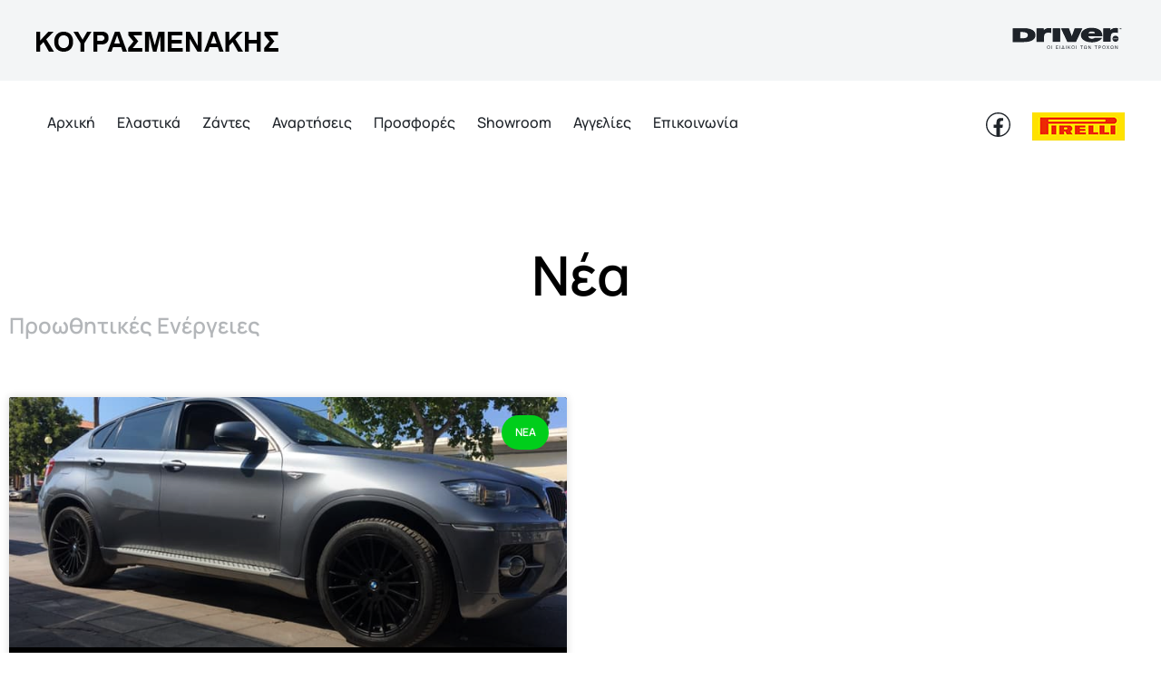

--- FILE ---
content_type: text/html; charset=UTF-8
request_url: https://www.kourasmenakis.gr/category/nea/
body_size: 17036
content:
<!doctype html>
<html lang="el" prefix="og: https://ogp.me/ns#">
<head>
	<meta charset="UTF-8">
	<meta name="viewport" content="width=device-width, initial-scale=1">
	<link rel="profile" href="https://gmpg.org/xfn/11">
	
<!-- Search Engine Optimization by Rank Math - https://rankmath.com/ -->
<title>Νέα - Ελαστικά Κουρασμενάκης, Χανιά</title>
<meta name="robots" content="index, follow, max-snippet:-1, max-video-preview:-1, max-image-preview:large"/>
<link rel="canonical" href="https://www.kourasmenakis.gr/category/nea/" />
<meta property="og:locale" content="el_GR" />
<meta property="og:type" content="article" />
<meta property="og:title" content="Νέα - Ελαστικά Κουρασμενάκης, Χανιά" />
<meta property="og:url" content="https://www.kourasmenakis.gr/category/nea/" />
<meta property="og:site_name" content="Ελαστικά Κουρασμενάκης, Χανιά" />
<meta name="twitter:card" content="summary_large_image" />
<meta name="twitter:title" content="Νέα - Ελαστικά Κουρασμενάκης, Χανιά" />
<meta name="twitter:label1" content="Άρθρα" />
<meta name="twitter:data1" content="1" />
<script type="application/ld+json" class="rank-math-schema">{"@context":"https://schema.org","@graph":[{"@type":"Organization","@id":"https://www.kourasmenakis.gr/#organization","name":"\u0395\u03bb\u03b1\u03c3\u03c4\u03b9\u03ba\u03ac \u039a\u03bf\u03c5\u03c1\u03b1\u03c3\u03bc\u03b5\u03bd\u03ac\u03ba\u03b7\u03c2, \u03a7\u03b1\u03bd\u03b9\u03ac","url":"https://www.kourasmenakis.gr","logo":{"@type":"ImageObject","@id":"https://www.kourasmenakis.gr/#logo","url":"https://www.kourasmenakis.gr/wp-content/uploads/2020/04/logo-kourasmenakis-black.png","contentUrl":"https://www.kourasmenakis.gr/wp-content/uploads/2020/04/logo-kourasmenakis-black.png","caption":"\u0395\u03bb\u03b1\u03c3\u03c4\u03b9\u03ba\u03ac \u039a\u03bf\u03c5\u03c1\u03b1\u03c3\u03bc\u03b5\u03bd\u03ac\u03ba\u03b7\u03c2, \u03a7\u03b1\u03bd\u03b9\u03ac","inLanguage":"el","width":"270","height":"49"}},{"@type":"WebSite","@id":"https://www.kourasmenakis.gr/#website","url":"https://www.kourasmenakis.gr","name":"\u0395\u03bb\u03b1\u03c3\u03c4\u03b9\u03ba\u03ac \u039a\u03bf\u03c5\u03c1\u03b1\u03c3\u03bc\u03b5\u03bd\u03ac\u03ba\u03b7\u03c2, \u03a7\u03b1\u03bd\u03b9\u03ac","publisher":{"@id":"https://www.kourasmenakis.gr/#organization"},"inLanguage":"el"},{"@type":"BreadcrumbList","@id":"https://www.kourasmenakis.gr/category/nea/#breadcrumb","itemListElement":[{"@type":"ListItem","position":"1","item":{"@id":"https://www.kourasmenakis.gr","name":"\u0391\u03c1\u03c7\u03b9\u03ba\u03ae"}},{"@type":"ListItem","position":"2","item":{"@id":"https://www.kourasmenakis.gr/category/nea/","name":"\u039d\u03ad\u03b1"}}]},{"@type":"CollectionPage","@id":"https://www.kourasmenakis.gr/category/nea/#webpage","url":"https://www.kourasmenakis.gr/category/nea/","name":"\u039d\u03ad\u03b1 - \u0395\u03bb\u03b1\u03c3\u03c4\u03b9\u03ba\u03ac \u039a\u03bf\u03c5\u03c1\u03b1\u03c3\u03bc\u03b5\u03bd\u03ac\u03ba\u03b7\u03c2, \u03a7\u03b1\u03bd\u03b9\u03ac","isPartOf":{"@id":"https://www.kourasmenakis.gr/#website"},"inLanguage":"el","breadcrumb":{"@id":"https://www.kourasmenakis.gr/category/nea/#breadcrumb"}}]}</script>
<!-- /Rank Math WordPress SEO plugin -->

<link rel="alternate" type="application/rss+xml" title="Ροή RSS &raquo; Ελαστικά Κουρασμενάκης, Χανιά" href="https://www.kourasmenakis.gr/feed/" />
<link rel="alternate" type="application/rss+xml" title="Ροή Σχολίων &raquo; Ελαστικά Κουρασμενάκης, Χανιά" href="https://www.kourasmenakis.gr/comments/feed/" />
<link rel="alternate" type="application/rss+xml" title="Κατηγορία Ροής Ελαστικά Κουρασμενάκης, Χανιά &raquo; Νέα" href="https://www.kourasmenakis.gr/category/nea/feed/" />
<style id='wp-img-auto-sizes-contain-inline-css'>
img:is([sizes=auto i],[sizes^="auto," i]){contain-intrinsic-size:3000px 1500px}
/*# sourceURL=wp-img-auto-sizes-contain-inline-css */
</style>
<style id='wp-emoji-styles-inline-css'>

	img.wp-smiley, img.emoji {
		display: inline !important;
		border: none !important;
		box-shadow: none !important;
		height: 1em !important;
		width: 1em !important;
		margin: 0 0.07em !important;
		vertical-align: -0.1em !important;
		background: none !important;
		padding: 0 !important;
	}
/*# sourceURL=wp-emoji-styles-inline-css */
</style>
<link rel='stylesheet' id='wp-block-library-css' href='https://www.kourasmenakis.gr/wp-includes/css/dist/block-library/style.min.css?ver=d4e4816c66e5f04a89aac61bb47d6460' media='all' />
<style id='global-styles-inline-css'>
:root{--wp--preset--aspect-ratio--square: 1;--wp--preset--aspect-ratio--4-3: 4/3;--wp--preset--aspect-ratio--3-4: 3/4;--wp--preset--aspect-ratio--3-2: 3/2;--wp--preset--aspect-ratio--2-3: 2/3;--wp--preset--aspect-ratio--16-9: 16/9;--wp--preset--aspect-ratio--9-16: 9/16;--wp--preset--color--black: #000000;--wp--preset--color--cyan-bluish-gray: #abb8c3;--wp--preset--color--white: #ffffff;--wp--preset--color--pale-pink: #f78da7;--wp--preset--color--vivid-red: #cf2e2e;--wp--preset--color--luminous-vivid-orange: #ff6900;--wp--preset--color--luminous-vivid-amber: #fcb900;--wp--preset--color--light-green-cyan: #7bdcb5;--wp--preset--color--vivid-green-cyan: #00d084;--wp--preset--color--pale-cyan-blue: #8ed1fc;--wp--preset--color--vivid-cyan-blue: #0693e3;--wp--preset--color--vivid-purple: #9b51e0;--wp--preset--gradient--vivid-cyan-blue-to-vivid-purple: linear-gradient(135deg,rgb(6,147,227) 0%,rgb(155,81,224) 100%);--wp--preset--gradient--light-green-cyan-to-vivid-green-cyan: linear-gradient(135deg,rgb(122,220,180) 0%,rgb(0,208,130) 100%);--wp--preset--gradient--luminous-vivid-amber-to-luminous-vivid-orange: linear-gradient(135deg,rgb(252,185,0) 0%,rgb(255,105,0) 100%);--wp--preset--gradient--luminous-vivid-orange-to-vivid-red: linear-gradient(135deg,rgb(255,105,0) 0%,rgb(207,46,46) 100%);--wp--preset--gradient--very-light-gray-to-cyan-bluish-gray: linear-gradient(135deg,rgb(238,238,238) 0%,rgb(169,184,195) 100%);--wp--preset--gradient--cool-to-warm-spectrum: linear-gradient(135deg,rgb(74,234,220) 0%,rgb(151,120,209) 20%,rgb(207,42,186) 40%,rgb(238,44,130) 60%,rgb(251,105,98) 80%,rgb(254,248,76) 100%);--wp--preset--gradient--blush-light-purple: linear-gradient(135deg,rgb(255,206,236) 0%,rgb(152,150,240) 100%);--wp--preset--gradient--blush-bordeaux: linear-gradient(135deg,rgb(254,205,165) 0%,rgb(254,45,45) 50%,rgb(107,0,62) 100%);--wp--preset--gradient--luminous-dusk: linear-gradient(135deg,rgb(255,203,112) 0%,rgb(199,81,192) 50%,rgb(65,88,208) 100%);--wp--preset--gradient--pale-ocean: linear-gradient(135deg,rgb(255,245,203) 0%,rgb(182,227,212) 50%,rgb(51,167,181) 100%);--wp--preset--gradient--electric-grass: linear-gradient(135deg,rgb(202,248,128) 0%,rgb(113,206,126) 100%);--wp--preset--gradient--midnight: linear-gradient(135deg,rgb(2,3,129) 0%,rgb(40,116,252) 100%);--wp--preset--font-size--small: 13px;--wp--preset--font-size--medium: 20px;--wp--preset--font-size--large: 36px;--wp--preset--font-size--x-large: 42px;--wp--preset--spacing--20: 0.44rem;--wp--preset--spacing--30: 0.67rem;--wp--preset--spacing--40: 1rem;--wp--preset--spacing--50: 1.5rem;--wp--preset--spacing--60: 2.25rem;--wp--preset--spacing--70: 3.38rem;--wp--preset--spacing--80: 5.06rem;--wp--preset--shadow--natural: 6px 6px 9px rgba(0, 0, 0, 0.2);--wp--preset--shadow--deep: 12px 12px 50px rgba(0, 0, 0, 0.4);--wp--preset--shadow--sharp: 6px 6px 0px rgba(0, 0, 0, 0.2);--wp--preset--shadow--outlined: 6px 6px 0px -3px rgb(255, 255, 255), 6px 6px rgb(0, 0, 0);--wp--preset--shadow--crisp: 6px 6px 0px rgb(0, 0, 0);}:root { --wp--style--global--content-size: 800px;--wp--style--global--wide-size: 1200px; }:where(body) { margin: 0; }.wp-site-blocks > .alignleft { float: left; margin-right: 2em; }.wp-site-blocks > .alignright { float: right; margin-left: 2em; }.wp-site-blocks > .aligncenter { justify-content: center; margin-left: auto; margin-right: auto; }:where(.wp-site-blocks) > * { margin-block-start: 24px; margin-block-end: 0; }:where(.wp-site-blocks) > :first-child { margin-block-start: 0; }:where(.wp-site-blocks) > :last-child { margin-block-end: 0; }:root { --wp--style--block-gap: 24px; }:root :where(.is-layout-flow) > :first-child{margin-block-start: 0;}:root :where(.is-layout-flow) > :last-child{margin-block-end: 0;}:root :where(.is-layout-flow) > *{margin-block-start: 24px;margin-block-end: 0;}:root :where(.is-layout-constrained) > :first-child{margin-block-start: 0;}:root :where(.is-layout-constrained) > :last-child{margin-block-end: 0;}:root :where(.is-layout-constrained) > *{margin-block-start: 24px;margin-block-end: 0;}:root :where(.is-layout-flex){gap: 24px;}:root :where(.is-layout-grid){gap: 24px;}.is-layout-flow > .alignleft{float: left;margin-inline-start: 0;margin-inline-end: 2em;}.is-layout-flow > .alignright{float: right;margin-inline-start: 2em;margin-inline-end: 0;}.is-layout-flow > .aligncenter{margin-left: auto !important;margin-right: auto !important;}.is-layout-constrained > .alignleft{float: left;margin-inline-start: 0;margin-inline-end: 2em;}.is-layout-constrained > .alignright{float: right;margin-inline-start: 2em;margin-inline-end: 0;}.is-layout-constrained > .aligncenter{margin-left: auto !important;margin-right: auto !important;}.is-layout-constrained > :where(:not(.alignleft):not(.alignright):not(.alignfull)){max-width: var(--wp--style--global--content-size);margin-left: auto !important;margin-right: auto !important;}.is-layout-constrained > .alignwide{max-width: var(--wp--style--global--wide-size);}body .is-layout-flex{display: flex;}.is-layout-flex{flex-wrap: wrap;align-items: center;}.is-layout-flex > :is(*, div){margin: 0;}body .is-layout-grid{display: grid;}.is-layout-grid > :is(*, div){margin: 0;}body{padding-top: 0px;padding-right: 0px;padding-bottom: 0px;padding-left: 0px;}a:where(:not(.wp-element-button)){text-decoration: underline;}:root :where(.wp-element-button, .wp-block-button__link){background-color: #32373c;border-width: 0;color: #fff;font-family: inherit;font-size: inherit;font-style: inherit;font-weight: inherit;letter-spacing: inherit;line-height: inherit;padding-top: calc(0.667em + 2px);padding-right: calc(1.333em + 2px);padding-bottom: calc(0.667em + 2px);padding-left: calc(1.333em + 2px);text-decoration: none;text-transform: inherit;}.has-black-color{color: var(--wp--preset--color--black) !important;}.has-cyan-bluish-gray-color{color: var(--wp--preset--color--cyan-bluish-gray) !important;}.has-white-color{color: var(--wp--preset--color--white) !important;}.has-pale-pink-color{color: var(--wp--preset--color--pale-pink) !important;}.has-vivid-red-color{color: var(--wp--preset--color--vivid-red) !important;}.has-luminous-vivid-orange-color{color: var(--wp--preset--color--luminous-vivid-orange) !important;}.has-luminous-vivid-amber-color{color: var(--wp--preset--color--luminous-vivid-amber) !important;}.has-light-green-cyan-color{color: var(--wp--preset--color--light-green-cyan) !important;}.has-vivid-green-cyan-color{color: var(--wp--preset--color--vivid-green-cyan) !important;}.has-pale-cyan-blue-color{color: var(--wp--preset--color--pale-cyan-blue) !important;}.has-vivid-cyan-blue-color{color: var(--wp--preset--color--vivid-cyan-blue) !important;}.has-vivid-purple-color{color: var(--wp--preset--color--vivid-purple) !important;}.has-black-background-color{background-color: var(--wp--preset--color--black) !important;}.has-cyan-bluish-gray-background-color{background-color: var(--wp--preset--color--cyan-bluish-gray) !important;}.has-white-background-color{background-color: var(--wp--preset--color--white) !important;}.has-pale-pink-background-color{background-color: var(--wp--preset--color--pale-pink) !important;}.has-vivid-red-background-color{background-color: var(--wp--preset--color--vivid-red) !important;}.has-luminous-vivid-orange-background-color{background-color: var(--wp--preset--color--luminous-vivid-orange) !important;}.has-luminous-vivid-amber-background-color{background-color: var(--wp--preset--color--luminous-vivid-amber) !important;}.has-light-green-cyan-background-color{background-color: var(--wp--preset--color--light-green-cyan) !important;}.has-vivid-green-cyan-background-color{background-color: var(--wp--preset--color--vivid-green-cyan) !important;}.has-pale-cyan-blue-background-color{background-color: var(--wp--preset--color--pale-cyan-blue) !important;}.has-vivid-cyan-blue-background-color{background-color: var(--wp--preset--color--vivid-cyan-blue) !important;}.has-vivid-purple-background-color{background-color: var(--wp--preset--color--vivid-purple) !important;}.has-black-border-color{border-color: var(--wp--preset--color--black) !important;}.has-cyan-bluish-gray-border-color{border-color: var(--wp--preset--color--cyan-bluish-gray) !important;}.has-white-border-color{border-color: var(--wp--preset--color--white) !important;}.has-pale-pink-border-color{border-color: var(--wp--preset--color--pale-pink) !important;}.has-vivid-red-border-color{border-color: var(--wp--preset--color--vivid-red) !important;}.has-luminous-vivid-orange-border-color{border-color: var(--wp--preset--color--luminous-vivid-orange) !important;}.has-luminous-vivid-amber-border-color{border-color: var(--wp--preset--color--luminous-vivid-amber) !important;}.has-light-green-cyan-border-color{border-color: var(--wp--preset--color--light-green-cyan) !important;}.has-vivid-green-cyan-border-color{border-color: var(--wp--preset--color--vivid-green-cyan) !important;}.has-pale-cyan-blue-border-color{border-color: var(--wp--preset--color--pale-cyan-blue) !important;}.has-vivid-cyan-blue-border-color{border-color: var(--wp--preset--color--vivid-cyan-blue) !important;}.has-vivid-purple-border-color{border-color: var(--wp--preset--color--vivid-purple) !important;}.has-vivid-cyan-blue-to-vivid-purple-gradient-background{background: var(--wp--preset--gradient--vivid-cyan-blue-to-vivid-purple) !important;}.has-light-green-cyan-to-vivid-green-cyan-gradient-background{background: var(--wp--preset--gradient--light-green-cyan-to-vivid-green-cyan) !important;}.has-luminous-vivid-amber-to-luminous-vivid-orange-gradient-background{background: var(--wp--preset--gradient--luminous-vivid-amber-to-luminous-vivid-orange) !important;}.has-luminous-vivid-orange-to-vivid-red-gradient-background{background: var(--wp--preset--gradient--luminous-vivid-orange-to-vivid-red) !important;}.has-very-light-gray-to-cyan-bluish-gray-gradient-background{background: var(--wp--preset--gradient--very-light-gray-to-cyan-bluish-gray) !important;}.has-cool-to-warm-spectrum-gradient-background{background: var(--wp--preset--gradient--cool-to-warm-spectrum) !important;}.has-blush-light-purple-gradient-background{background: var(--wp--preset--gradient--blush-light-purple) !important;}.has-blush-bordeaux-gradient-background{background: var(--wp--preset--gradient--blush-bordeaux) !important;}.has-luminous-dusk-gradient-background{background: var(--wp--preset--gradient--luminous-dusk) !important;}.has-pale-ocean-gradient-background{background: var(--wp--preset--gradient--pale-ocean) !important;}.has-electric-grass-gradient-background{background: var(--wp--preset--gradient--electric-grass) !important;}.has-midnight-gradient-background{background: var(--wp--preset--gradient--midnight) !important;}.has-small-font-size{font-size: var(--wp--preset--font-size--small) !important;}.has-medium-font-size{font-size: var(--wp--preset--font-size--medium) !important;}.has-large-font-size{font-size: var(--wp--preset--font-size--large) !important;}.has-x-large-font-size{font-size: var(--wp--preset--font-size--x-large) !important;}
:root :where(.wp-block-pullquote){font-size: 1.5em;line-height: 1.6;}
/*# sourceURL=global-styles-inline-css */
</style>
<link rel='stylesheet' id='hello-elementor-css' href='https://www.kourasmenakis.gr/wp-content/themes/hello-elementor/assets/css/reset.css?ver=3.4.5' media='all' />
<link rel='stylesheet' id='hello-elementor-theme-style-css' href='https://www.kourasmenakis.gr/wp-content/themes/hello-elementor/assets/css/theme.css?ver=3.4.5' media='all' />
<link rel='stylesheet' id='hello-elementor-header-footer-css' href='https://www.kourasmenakis.gr/wp-content/themes/hello-elementor/assets/css/header-footer.css?ver=3.4.5' media='all' />
<link rel='stylesheet' id='elementor-frontend-css' href='https://www.kourasmenakis.gr/wp-content/plugins/elementor/assets/css/frontend.min.css?ver=3.34.2' media='all' />
<link rel='stylesheet' id='elementor-post-174-css' href='https://www.kourasmenakis.gr/wp-content/uploads/elementor/css/post-174.css?ver=1768965785' media='all' />
<link rel='stylesheet' id='widget-image-css' href='https://www.kourasmenakis.gr/wp-content/plugins/elementor/assets/css/widget-image.min.css?ver=3.34.2' media='all' />
<link rel='stylesheet' id='widget-nav-menu-css' href='https://www.kourasmenakis.gr/wp-content/plugins/elementor-pro/assets/css/widget-nav-menu.min.css?ver=3.34.1' media='all' />
<link rel='stylesheet' id='widget-social-icons-css' href='https://www.kourasmenakis.gr/wp-content/plugins/elementor/assets/css/widget-social-icons.min.css?ver=3.34.2' media='all' />
<link rel='stylesheet' id='e-apple-webkit-css' href='https://www.kourasmenakis.gr/wp-content/plugins/elementor/assets/css/conditionals/apple-webkit.min.css?ver=3.34.2' media='all' />
<link rel='stylesheet' id='e-animation-slideInRight-css' href='https://www.kourasmenakis.gr/wp-content/plugins/elementor/assets/lib/animations/styles/slideInRight.min.css?ver=3.34.2' media='all' />
<link rel='stylesheet' id='widget-off-canvas-css' href='https://www.kourasmenakis.gr/wp-content/plugins/elementor-pro/assets/css/widget-off-canvas.min.css?ver=3.34.1' media='all' />
<link rel='stylesheet' id='widget-icon-list-css' href='https://www.kourasmenakis.gr/wp-content/plugins/elementor/assets/css/widget-icon-list.min.css?ver=3.34.2' media='all' />
<link rel='stylesheet' id='widget-heading-css' href='https://www.kourasmenakis.gr/wp-content/plugins/elementor/assets/css/widget-heading.min.css?ver=3.34.2' media='all' />
<link rel='stylesheet' id='widget-posts-css' href='https://www.kourasmenakis.gr/wp-content/plugins/elementor-pro/assets/css/widget-posts.min.css?ver=3.34.1' media='all' />
<link rel='stylesheet' id='elementor-post-2305-css' href='https://www.kourasmenakis.gr/wp-content/uploads/elementor/css/post-2305.css?ver=1768966008' media='all' />
<link rel='stylesheet' id='elementor-post-213-css' href='https://www.kourasmenakis.gr/wp-content/uploads/elementor/css/post-213.css?ver=1768966008' media='all' />
<link rel='stylesheet' id='elementor-post-266-css' href='https://www.kourasmenakis.gr/wp-content/uploads/elementor/css/post-266.css?ver=1768975902' media='all' />
<link rel='stylesheet' id='eael-general-css' href='https://www.kourasmenakis.gr/wp-content/plugins/essential-addons-for-elementor-lite/assets/front-end/css/view/general.min.css?ver=6.5.8' media='all' />
<link rel='stylesheet' id='elementor-gf-local-manrope-css' href='https://www.kourasmenakis.gr/wp-content/uploads/elementor/google-fonts/css/manrope.css?ver=1742267857' media='all' />
<script src="https://www.kourasmenakis.gr/wp-includes/js/jquery/jquery.min.js?ver=3.7.1" id="jquery-core-js"></script>
<script src="https://www.kourasmenakis.gr/wp-includes/js/jquery/jquery-migrate.min.js?ver=3.4.1" id="jquery-migrate-js"></script>
<link rel="https://api.w.org/" href="https://www.kourasmenakis.gr/wp-json/" /><link rel="alternate" title="JSON" type="application/json" href="https://www.kourasmenakis.gr/wp-json/wp/v2/categories/6" /><link rel="EditURI" type="application/rsd+xml" title="RSD" href="https://www.kourasmenakis.gr/xmlrpc.php?rsd" />

<meta name="ti-site-data" content="[base64]" /><meta name="generator" content="Elementor 3.34.2; features: e_font_icon_svg, additional_custom_breakpoints; settings: css_print_method-external, google_font-enabled, font_display-auto">
			<style>
				.e-con.e-parent:nth-of-type(n+4):not(.e-lazyloaded):not(.e-no-lazyload),
				.e-con.e-parent:nth-of-type(n+4):not(.e-lazyloaded):not(.e-no-lazyload) * {
					background-image: none !important;
				}
				@media screen and (max-height: 1024px) {
					.e-con.e-parent:nth-of-type(n+3):not(.e-lazyloaded):not(.e-no-lazyload),
					.e-con.e-parent:nth-of-type(n+3):not(.e-lazyloaded):not(.e-no-lazyload) * {
						background-image: none !important;
					}
				}
				@media screen and (max-height: 640px) {
					.e-con.e-parent:nth-of-type(n+2):not(.e-lazyloaded):not(.e-no-lazyload),
					.e-con.e-parent:nth-of-type(n+2):not(.e-lazyloaded):not(.e-no-lazyload) * {
						background-image: none !important;
					}
				}
			</style>
			<link rel="icon" href="https://www.kourasmenakis.gr/wp-content/uploads/2020/04/favicon-96x96-1.png" sizes="32x32" />
<link rel="icon" href="https://www.kourasmenakis.gr/wp-content/uploads/2020/04/favicon-96x96-1.png" sizes="192x192" />
<link rel="apple-touch-icon" href="https://www.kourasmenakis.gr/wp-content/uploads/2020/04/favicon-96x96-1.png" />
<meta name="msapplication-TileImage" content="https://www.kourasmenakis.gr/wp-content/uploads/2020/04/favicon-96x96-1.png" />
</head>
<body class="archive category category-nea category-6 wp-custom-logo wp-embed-responsive wp-theme-hello-elementor hello-elementor-default elementor-page-266 elementor-default elementor-template-full-width elementor-kit-174">


<a class="skip-link screen-reader-text" href="#content">Μετάβαση στο περιεχόμενο</a>

		<header data-elementor-type="header" data-elementor-id="2305" class="elementor elementor-2305 elementor-location-header" data-elementor-post-type="elementor_library">
			<header class="elementor-element elementor-element-25148ae e-flex e-con-boxed e-con e-parent" data-id="25148ae" data-element_type="container" data-settings="{&quot;background_background&quot;:&quot;classic&quot;}">
					<div class="e-con-inner">
				<div class="elementor-element elementor-element-2d30e45 elementor-widget elementor-widget-image" data-id="2d30e45" data-element_type="widget" data-widget_type="image.default">
				<div class="elementor-widget-container">
																<a href="https://www.kourasmenakis.gr">
							<img width="267" height="22" src="https://www.kourasmenakis.gr/wp-content/uploads/2020/04/logo-kourasmenakis-black-1.png" class="attachment-full size-full wp-image-2216" alt="Κατάστημα Driver center ΚΟΥΡΑΣΜΕΝΑΚΗΣ ΝΙΚΟΛΑΟΣ &amp; ΣΙΑ Ο.Ε" />								</a>
															</div>
				</div>
				<div class="elementor-element elementor-element-cd21018 elementor-widget elementor-widget-off-canvas" data-id="cd21018" data-element_type="widget" data-settings="{&quot;entrance_animation_mobile&quot;:&quot;slideInRight&quot;,&quot;exit_animation_mobile&quot;:&quot;slideInRight&quot;,&quot;is_not_close_on_overlay&quot;:&quot;yes&quot;,&quot;prevent_scroll&quot;:&quot;yes&quot;}" data-widget_type="off-canvas.default">
				<div class="elementor-widget-container">
							<div id="off-canvas-cd21018" class="e-off-canvas" role="dialog" aria-hidden="true" aria-label="Off-Canvas" aria-modal="true" inert="" data-delay-child-handlers="true">
			<div class="e-off-canvas__overlay"></div>
			<div class="e-off-canvas__main">
				<div class="e-off-canvas__content">
					<div class="elementor-element elementor-element-bd37bab e-con-full e-flex e-con e-child" data-id="bd37bab" data-element_type="container">
				<div class="elementor-element elementor-element-e091b52 elementor-view-default elementor-widget elementor-widget-icon" data-id="e091b52" data-element_type="widget" data-widget_type="icon.default">
				<div class="elementor-widget-container">
							<div class="elementor-icon-wrapper">
			<a class="elementor-icon" href="#elementor-action%3Aaction%3Doff_canvas%3Aclose%26settings%3DeyJpZCI6ImNkMjEwMTgiLCJkaXNwbGF5TW9kZSI6ImNsb3NlIn0%3D">
			<svg aria-hidden="true" class="e-font-icon-svg e-fas-times" viewBox="0 0 352 512" xmlns="http://www.w3.org/2000/svg"><path d="M242.72 256l100.07-100.07c12.28-12.28 12.28-32.19 0-44.48l-22.24-22.24c-12.28-12.28-32.19-12.28-44.48 0L176 189.28 75.93 89.21c-12.28-12.28-32.19-12.28-44.48 0L9.21 111.45c-12.28 12.28-12.28 32.19 0 44.48L109.28 256 9.21 356.07c-12.28 12.28-12.28 32.19 0 44.48l22.24 22.24c12.28 12.28 32.2 12.28 44.48 0L176 322.72l100.07 100.07c12.28 12.28 32.2 12.28 44.48 0l22.24-22.24c12.28-12.28 12.28-32.19 0-44.48L242.72 256z"></path></svg>			</a>
		</div>
						</div>
				</div>
				<div class="elementor-element elementor-element-0d5cd2a elementor-nav-menu--dropdown-none elementor-widget-tablet__width-inherit elementor-nav-menu__align-start elementor-widget elementor-widget-nav-menu" data-id="0d5cd2a" data-element_type="widget" data-settings="{&quot;layout&quot;:&quot;vertical&quot;,&quot;submenu_icon&quot;:{&quot;value&quot;:&quot;&lt;svg aria-hidden=\&quot;true\&quot; class=\&quot;e-font-icon-svg e-fas-caret-down\&quot; viewBox=\&quot;0 0 320 512\&quot; xmlns=\&quot;http:\/\/www.w3.org\/2000\/svg\&quot;&gt;&lt;path d=\&quot;M31.3 192h257.3c17.8 0 26.7 21.5 14.1 34.1L174.1 354.8c-7.8 7.8-20.5 7.8-28.3 0L17.2 226.1C4.6 213.5 13.5 192 31.3 192z\&quot;&gt;&lt;\/path&gt;&lt;\/svg&gt;&quot;,&quot;library&quot;:&quot;fa-solid&quot;}}" data-widget_type="nav-menu.default">
				<div class="elementor-widget-container">
								<nav aria-label="Menu" class="elementor-nav-menu--main elementor-nav-menu__container elementor-nav-menu--layout-vertical e--pointer-underline e--animation-fade">
				<ul id="menu-1-0d5cd2a" class="elementor-nav-menu sm-vertical"><li class="menu-item menu-item-type-post_type menu-item-object-page menu-item-home menu-item-12"><a href="https://www.kourasmenakis.gr/" class="elementor-item">Αρχική</a></li>
<li class="menu-item menu-item-type-post_type menu-item-object-page menu-item-11"><a href="https://www.kourasmenakis.gr/tyres/" class="elementor-item">Ελαστικά</a></li>
<li class="menu-item menu-item-type-post_type menu-item-object-page menu-item-134"><a href="https://www.kourasmenakis.gr/zantes/" class="elementor-item">Ζάντες</a></li>
<li class="menu-item menu-item-type-post_type menu-item-object-page menu-item-133"><a href="https://www.kourasmenakis.gr/amortiser-elatiria/" class="elementor-item">Αναρτήσεις</a></li>
<li class="menu-item menu-item-type-post_type menu-item-object-page menu-item-130"><a href="https://www.kourasmenakis.gr/prosfores/" class="elementor-item">Προσφορές</a></li>
<li class="menu-item menu-item-type-post_type menu-item-object-page menu-item-524"><a href="https://www.kourasmenakis.gr/gallery/" class="elementor-item">Showroom</a></li>
<li class="menu-item menu-item-type-post_type menu-item-object-page menu-item-830"><a href="https://www.kourasmenakis.gr/angelies/" class="elementor-item">Αγγελίες</a></li>
<li class="menu-item menu-item-type-post_type menu-item-object-page menu-item-481"><a href="https://www.kourasmenakis.gr/contact/" class="elementor-item">Επικοινωνία</a></li>
</ul>			</nav>
						<nav class="elementor-nav-menu--dropdown elementor-nav-menu__container" aria-hidden="true">
				<ul id="menu-2-0d5cd2a" class="elementor-nav-menu sm-vertical"><li class="menu-item menu-item-type-post_type menu-item-object-page menu-item-home menu-item-12"><a href="https://www.kourasmenakis.gr/" class="elementor-item" tabindex="-1">Αρχική</a></li>
<li class="menu-item menu-item-type-post_type menu-item-object-page menu-item-11"><a href="https://www.kourasmenakis.gr/tyres/" class="elementor-item" tabindex="-1">Ελαστικά</a></li>
<li class="menu-item menu-item-type-post_type menu-item-object-page menu-item-134"><a href="https://www.kourasmenakis.gr/zantes/" class="elementor-item" tabindex="-1">Ζάντες</a></li>
<li class="menu-item menu-item-type-post_type menu-item-object-page menu-item-133"><a href="https://www.kourasmenakis.gr/amortiser-elatiria/" class="elementor-item" tabindex="-1">Αναρτήσεις</a></li>
<li class="menu-item menu-item-type-post_type menu-item-object-page menu-item-130"><a href="https://www.kourasmenakis.gr/prosfores/" class="elementor-item" tabindex="-1">Προσφορές</a></li>
<li class="menu-item menu-item-type-post_type menu-item-object-page menu-item-524"><a href="https://www.kourasmenakis.gr/gallery/" class="elementor-item" tabindex="-1">Showroom</a></li>
<li class="menu-item menu-item-type-post_type menu-item-object-page menu-item-830"><a href="https://www.kourasmenakis.gr/angelies/" class="elementor-item" tabindex="-1">Αγγελίες</a></li>
<li class="menu-item menu-item-type-post_type menu-item-object-page menu-item-481"><a href="https://www.kourasmenakis.gr/contact/" class="elementor-item" tabindex="-1">Επικοινωνία</a></li>
</ul>			</nav>
						</div>
				</div>
		<div class="elementor-element elementor-element-23a2179 e-flex e-con-boxed e-con e-child" data-id="23a2179" data-element_type="container">
					<div class="e-con-inner">
				<div class="elementor-element elementor-element-b313f73 elementor-hidden-desktop elementor-view-default elementor-widget elementor-widget-icon" data-id="b313f73" data-element_type="widget" data-widget_type="icon.default">
				<div class="elementor-widget-container">
							<div class="elementor-icon-wrapper">
			<a class="elementor-icon" href="https://www.drivercenter.eu/el-gr/%CE%B5%CE%BC%CF%80%CE%BF%CF%81%CE%B9%CE%B1-%CE%B5%CE%BB%CE%B1%CF%83%CF%84%CE%B9%CE%BA%CF%89%CE%BD/%CF%87%CE%B1%CE%BD%CE%B9%CE%B1/GR0006813573" target="_blank">
			<svg xmlns="http://www.w3.org/2000/svg" viewBox="0 0 853 236.2" role="img" aria-labelledby="logoTitle" class="css-13ax02e"><title id="logoTitle">Driver Center</title><defs><style>cls-1{isolation:isolate;opacity:.6;}.cls-2{fill: #F3F5F6;}               .cls-3, .cls-4 {                  fill: #fff;              }              .cls-5 {                isolation: isolate;                opacity: .6;              }</style></defs><g id="Layer_1-2"><rect fill="#F3F5F6" width="853" height="236.2"></rect><path d="M817.2,54.5v6.1h-1.9v-6.1h-2.2v-1.5h6.2v1.5h-2.2.1ZM827.3,60.7v-5.4h0l-2,5.4h-1.3l-2-5.4h0v5.4h-1.8v-7.6h2.5l1.9,5,1.9-5h2.5v7.6h-1.8.1Z"></path><path d="M129.9,53.7H43.4v99.9h76.5c28.8,0,50.9-4.5,65.8-13.4,14.3-8.6,21.6-20.9,21.6-36.7,0-31.2-28.9-49.8-77.4-49.8h0ZM113.1,80.9c37,0,39.9,17,39.9,22.2,0,15.2-12.5,23.3-36.1,23.3h-19.3v-45.5s15.5,0,15.5,0Z"></path><path d="M183.9,137.2c13.2-7.9,19.9-19.2,19.9-33.7,0-29-27.6-46.3-73.8-46.3H46.9v92.9h73c28.1,0,49.7-4.3,64-12.9h0ZM117,129.9h-22.8v-52.5h19c40.3,0,43.4,19.7,43.4,25.7,0,10-5.1,26.8-39.6,26.8h0Z"></path><path class="cls-1" d="M129.9,57.2H46.9v35.2c13.1,1.8,29.1,3.9,47.3,6.2v-21.2h19c40.3,0,43.4,19.7,43.4,25.7s0,2.1-.2,3.2c15,1.8,30.6,3.6,46.6,5.4.5-2.6.8-5.3.8-8.1,0-29-27.6-46.3-73.8-46.3h0l-.1-.1Z"></path><path d="M636.3,123.3c-4.8,4.5-14.3,6-21,6-14.8,0-24.2-6.2-26.1-17h102.5l-.1-3.6c-1.1-38.7-28.3-58.3-80.6-58.3-21.2,0-40.5,5.5-54.2,15.4-13.4,9.7-20.8,23-20.8,37.4,0,31.7,32.7,51.2,79.6,52.2h0c32.4-.4,59-10,70.6-27.5l3.6-5.4h-52.5l-1,.9h0v-.1ZM638.2,90.8h-48.6c2.8-9.5,11.6-14.4,26.2-14.4s21.7,6.1,22.4,14.4h0Z"></path><path d="M615.6,151.9c32,0,56.8-9.6,67.7-26h-44.6c-5.5,5.1-15.6,7-23.4,7-17,0-28.1-8-29.8-21.3l-.3-2.8h102.9c-1.1-36.9-26.3-54.8-77.1-54.9-20.5,0-39,5.2-52.1,14.7-12.5,9-19.3,21.3-19.3,34.5,0,29.6,29.9,48.7,76.1,48.7M585.9,91.3c1.9-8.4,8.7-18.3,29.9-18.3s26,8.1,26,18.9v2.5h-56.6l.7-3.1h0Z"></path><path class="cls-1" d="M611,54c-20.5,0-39,5.2-52.1,14.7-12.5,9-19.3,21.3-19.3,34.5s2.4,15.9,6.9,22.4c13.9-1.6,27.9-3.5,41.8-5.6-1.4-2.5-2.3-5.3-2.7-8.4l-.3-2.8h102.9c-.3-5.4-.6-7.4-.6-7.4-4.2-31.8-29.3-47.4-76.5-47.4h-.1ZM641.8,94.4h-56.6l.7-3.1c1.9-8.4,8.7-18.3,29.9-18.3s26,8.1,26,18.9v2.5h0Z"></path><path d="M804.3,53.1l-3-.5c-4.7-.8-9.1-1.1-13.4-1.1-17,0-28.8,5-37.9,16.3v-13.9h-52.2v97.7h54.3v-38.8c0-9.6,2.6-16.8,7.7-21.3,5-4.4,12.5-6.5,22.8-6.5s13.5.8,17.3,1.7l4.3,1v-34.5h0l.1-.1Z"></path><path d="M788,55c-16.9,0-27.8,5-36.5,16.7l-.7,1h-4.2v-15.3h-45.2v90.7h47.3v-35.3c0-10.7,3-18.7,8.9-23.9,5.7-5,13.9-7.4,25.1-7.4s13.9.8,18.1,1.8v-27.1c-4.5-.7-8.7-1.1-12.8-1.1h0v-.1Z"></path><path class="cls-1" d="M800.8,56.1c-4.5-.7-8.7-1.1-12.8-1.1-16.9,0-27.8,5-36.5,16.7l-.7,1h-4.2v-15.3h-45.2v48.5c23-5.1,44.2-13,63.4-21.4,2.8-1.1,5.9-1.9,9.4-2.4,16.6-1.7,26.6,1.2,26.6,1.2v-27.1h0v-.1Z"></path><path d="M321.9,53.7l-3-.5c-4.7-.8-9.1-1.1-13.4-1.1-17,0-28.8,5-37.9,16.3v-13.9h-52.2v97.7h54.3v-38.8c0-9.6,2.6-16.8,7.7-21.3,5-4.4,12.4-6.5,22.8-6.5s13,.7,17.4,1.7l4.3,1v-34.5h0v-.1Z"></path><path d="M305.6,55.6c-16.9,0-27.9,5-36.5,16.7l-.7,1h-4.2v-15.3h-45.1v90.7h47.3v-35.3c0-10.7,3-18.7,8.9-23.9,5.7-5,13.9-7.4,25.1-7.4s13.8.8,18.1,1.8v-27.1c-4.5-.7-8.7-1.1-12.9-1.1h0v-.1Z"></path><path class="cls-1" d="M275.2,89.5c5.7-5,13.9-7.4,25.1-7.4s13.8.8,18.1,1.8v-27.1c-4.5-.7-8.7-1.1-12.9-1.1-16.9,0-27.9,5-36.5,16.7l-.7,1h-4.2v-15.3h-45.1v55c15.6,1.7,31.4,3.4,47.3,5v-4.6c0-10.7,3-18.7,8.9-23.9h0v-.1Z"></path><rect x="331.9" y="54" width="54.3" height="97.7"></rect><rect x="335.4" y="57.5" width="47.3" height="90.7"></rect><path class="cls-1" d="M335.4,57.5v66.6c16.1,1.3,32,2.5,47.3,3.5V57.5h-47.3Z"></path><polygon points="491.2 54.1 470.1 110.9 449.3 54 391.8 54 437.6 151.8 500.6 151.8 546.9 54.1 491.2 54.1"></polygon><polygon points="493.7 57.6 472.1 115.7 468.2 115.7 446.9 57.6 397.4 57.6 439.8 148.2 498.4 148.3 541.3 57.6 493.7 57.6"></polygon><path class="cls-1" d="M493.7,57.6l-21.6,58.2h-3.9l-21.3-58.2h-49.5l33.9,72.4c12,.4,23.5.6,34.1.6s27.6-.6,42.1-1.5l33.9-71.5s-47.7,0-47.7,0Z"></path><path d="M808.3,129.5c0,12.2-9.9,22-22,22s-22-9.9-22-22,9.9-22.1,22-22.1,22,9.9,22,22.1Z"></path><path d="M804.3,129.5c0,10-8.1,18.1-18.1,18.1s-18.1-8.1-18.1-18.1,8.1-18.1,18.1-18.1,18.1,8.1,18.1,18.1Z"></path><path fill="#F3F5F6" d="M772.7,127.5c-.3,0-.5,0-.7.2-.2.1-.3.3-.4.5-.1.2-.2.4-.2.6v1.4c0,.2.1.4.2.6s.2.3.4.4c.2.1.4.2.7.2.4,0,.7-.1.9-.3s.3-.5.4-.9h1.6c-.1.8-.4,1.4-1,1.9-.5.4-1.2.6-2,.6s-.9,0-1.3-.2-.7-.4-1-.6c-.3-.3-.5-.6-.6-1s-.2-.8-.2-1.3,0-.9.2-1.3.3-.8.6-1.1c.3-.3.6-.5,1-.7s.8-.2,1.3-.2.7,0,1,.1c.3,0,.6.2.9.4.3.2.5.4.6.7.2.3.3.6.3,1h-1.7c-.1-.7-.5-1.1-1.2-1.1h0l.2.1Z"></path><path fill="#F3F5F6" d="M778,131c.2.2.6.4,1.1.4s.6,0,.9-.3c.2-.2.4-.4.5-.5h1.5c-.2.7-.6,1.3-1.1,1.6s-1.1.5-1.8.5-.9,0-1.3-.2c-.4-.2-.7-.4-1-.7s-.5-.6-.6-1c-.2-.4-.2-.8-.2-1.3s0-.9.2-1.3c.2-.4.4-.7.6-1,.3-.3.6-.5,1-.7s.8-.2,1.3-.2,1,0,1.4.3c.4.2.7.5,1,.8.2.3.4.7.5,1.2.1.4.2.9.1,1.4h-4.4c0,.6.2.9.4,1.2h0l-.1-.2ZM779.9,127.8c-.2-.2-.5-.3-.9-.3-.3,0-.5,0-.7.1s-.3.2-.4.3c-.1.1-.2.3-.2.4v.4h2.7c0-.4-.2-.8-.4-1h0l-.1.1Z"></path><path fill="#F3F5F6" d="M784.2,126.4v.8h0c.2-.4.5-.6.8-.8.3-.2.7-.2,1-.2s.8,0,1.1.2c.3.1.5.3.7.5s.3.5.3.8v4.8h-1.7v-3.5c0-.5,0-.9-.2-1.1-.2-.2-.4-.4-.8-.4s-.8.1-1,.4c-.2.3-.3.7-.3,1.3v3.2h-1.7v-6.1h1.6l.2.1Z"></path><path fill="#F3F5F6" d="M792.6,126.4v1.1h-1.2v3c0,.3,0,.5.1.6,0,0,.3.1.6.1h.5v1.3h-1.7c-.2,0-.4-.1-.6-.2s-.3-.2-.4-.4c0-.2-.2-.4-.2-.8v-3.6h-1v-1.1h1v-1.8h1.7v1.8h1.2Z"></path><path fill="#F3F5F6" d="M794.8,131c.2.2.6.4,1.1.4s.6,0,.9-.2c.2-.2.4-.4.5-.5h1.5c-.2.7-.6,1.3-1.1,1.6s-1.1.5-1.8.5-.9,0-1.3-.2c-.4-.2-.7-.4-1-.7s-.5-.6-.6-1c-.2-.4-.2-.8-.2-1.3s0-.9.2-1.3c.2-.4.4-.7.6-1s.6-.5,1-.7.8-.2,1.3-.2,1,.1,1.4.3c.4.2.7.5,1,.8.2.3.4.7.5,1.2s.2.9.1,1.4h-4.4c0,.5.2.9.4,1.2h0l-.1-.3ZM796.7,127.8c-.2-.2-.5-.3-.9-.3s-.5,0-.7.1c-.2,0-.3.2-.4.3-.1.1-.2.3-.2.4v.4h2.7c0-.4-.2-.8-.4-1h0l-.1.1Z"></path><path fill="#F3F5F6" d="M801,126.4v1.1h0c0-.2.2-.4.3-.5.1-.2.3-.3.5-.4s.4-.2.6-.3.4,0,.6,0h.4v1.6h-.6c-.3,0-.6,0-.8.2-.2,0-.4.2-.5.4s-.2.4-.3.6v3.6h-1.7v-6.1h1.6l-.1-.2Z"></path><path d="M290.8,191.4c0-1.6.2-3.2.7-4.7s1.2-2.9,2.2-4c1-1.2,2.2-2.1,3.6-2.8s3.1-1,5-1,3.6.3,5,1,2.6,1.6,3.6,2.8,1.7,2.5,2.2,4,.7,3.1.7,4.7-.2,3.2-.7,4.7-1.2,2.9-2.2,4c-1,1.2-2.2,2.1-3.6,2.8s-3.1,1-5,1-3.6-.4-5-1c-1.4-.7-2.6-1.6-3.6-2.8s-1.7-2.5-2.2-4-.7-3.1-.7-4.7h0ZM294,191.4c0,1.2.2,2.4.5,3.6.3,1.2.8,2.2,1.5,3.2s1.5,1.7,2.6,2.3,2.3.9,3.8.9,2.7-.3,3.8-.9c1-.6,1.9-1.3,2.6-2.3.7-.9,1.2-2,1.5-3.2s.5-2.4.5-3.6-.2-2.4-.5-3.6c-.3-1.2-.8-2.2-1.5-3.2s-1.5-1.7-2.6-2.3c-1-.6-2.3-.9-3.8-.9s-2.7.3-3.8.9c-1,.6-1.9,1.3-2.6,2.3-.7.9-1.2,2-1.5,3.2s-.5,2.4-.5,3.6h0Z"></path><path d="M324.2,179.5h3.2v24h-3.2v-24h0Z"></path><path d="M356.2,179.5h16.5v2.7h-13.4v7.6h12.5v2.7h-12.5v8.3h13.5v2.7h-16.6v-24h0Z"></path><path d="M383,179.5h3.2v24h-3.2v-24h0Z"></path><path d="M395.7,203.5l9.3-24h3.5l9.3,24h-22.1,0ZM400,200.8h13.2l-6.5-18.4h0l-6.7,18.4Z"></path><path d="M427.2,179.5h3.2v24h-3.2v-24h0Z"></path><path d="M442.1,179.5h3.2v12l12.1-11.9h4.1l-10.1,9.7,10.5,14.3h-4l-8.7-12.1-4,3.7v8.4h-3.2v-24h0l.1-.1Z"></path><path d="M468.4,191.5c0-1.6.2-3.2.7-4.7s1.2-2.9,2.2-4c1-1.2,2.2-2.1,3.6-2.8s3.1-1,5-1,3.6.4,5,1.1c1.4.7,2.6,1.6,3.6,2.8s1.7,2.5,2.2,4,.7,3.1.7,4.7-.2,3.2-.7,4.7-1.2,2.9-2.2,4c-1,1.2-2.2,2.1-3.6,2.8s-3.1,1-5,1-3.6-.4-5-1c-1.4-.7-2.6-1.6-3.6-2.8s-1.7-2.5-2.2-4-.7-3.1-.7-4.7h0v-.1ZM471.6,191.5c0,1.2.2,2.4.5,3.6.3,1.2.8,2.2,1.5,3.2s1.5,1.7,2.6,2.3c1,.6,2.3.9,3.8.9s2.7-.3,3.8-.9c1-.6,1.9-1.3,2.6-2.3.7-.9,1.2-2,1.5-3.2s.5-2.4.5-3.6-.2-2.4-.5-3.6c-.3-1.2-.8-2.2-1.5-3.2-.7-.9-1.5-1.7-2.6-2.3s-2.3-.9-3.8-.9-2.7.3-3.8.9c-1,.6-1.9,1.3-2.6,2.3-.7.9-1.2,2-1.5,3.2s-.5,2.4-.5,3.6h0Z"></path><path d="M501.8,179.5h3.2v24h-3.2v-24h0Z"></path><path d="M539.2,182.2h-8v-2.7h19.2v2.7h-8v21.3h-3.2v-21.3h0Z"></path><path d="M558.1,200.8h6.5v-2c-1.1-.3-2-.7-2.8-1.3s-1.5-1.3-2-2.1-1-1.7-1.3-2.7-.4-2-.4-3.1c0-1.5.3-2.9.9-4.1.6-1.3,1.3-2.4,2.3-3.3,1-.9,2.1-1.6,3.4-2.1,1.3-.5,2.7-.8,4.2-.8s2.8.2,4.2.8c1.3.5,2.5,1.2,3.4,2.1,1,.9,1.8,2,2.3,3.2s.9,2.6.9,4.1-.2,2.1-.4,3.1c-.3,1-.7,1.9-1.3,2.7s-1.2,1.5-2,2.1-1.8,1.1-2.8,1.3v2h6.5v2.7h-8.5v-6.9c1.8-.4,3.1-1.2,4-2.4s1.3-2.7,1.3-4.6-.2-2.1-.5-3-.9-1.7-1.5-2.4c-.7-.7-1.5-1.2-2.4-1.6s-2-.6-3.2-.6-2.2.2-3.1.6-1.7.9-2.4,1.6c-.7.7-1.2,1.5-1.5,2.4s-.5,1.9-.5,3c0,1.8.5,3.3,1.3,4.6.9,1.3,2.2,2.1,4,2.4v6.9h-8.5v-2.7h0l-.1.1Z"></path><path d="M590.3,179.5h3.4l12.6,19.4h0v-19.4h3v24h-3.5l-12.5-19.2h0v19.2h-3v-24h0Z"></path><path d="M643.4,182.2h-8v-2.7h19.2v2.7h-8v21.3h-3.2v-21.3h0Z"></path><path d="M664.1,179.5h10.5c2.4,0,4.2.6,5.5,1.9,1.2,1.2,1.9,3,1.9,5.2s-.6,4-1.9,5.2c-1.2,1.3-3.1,1.9-5.5,1.9h-7.3v9.8h-3.2v-24h0ZM667.3,191h6.2c1.8,0,3.1-.4,4-1.1.8-.8,1.3-1.9,1.3-3.3s-.4-2.5-1.3-3.3-2.2-1.1-4-1.1h-6.2v8.8h0Z"></path><path d="M691.2,191.5c0-1.6.2-3.2.7-4.7s1.2-2.9,2.2-4c1-1.2,2.2-2.1,3.6-2.8,1.4-.7,3.1-1,5-1s3.6.4,5,1c1.4.7,2.6,1.6,3.6,2.8s1.7,2.5,2.2,4,.7,3.1.7,4.7-.2,3.2-.7,4.7-1.2,2.9-2.2,4c-1,1.2-2.2,2.1-3.6,2.8-1.4.7-3.1,1-5,1s-3.6-.4-5-1c-1.4-.7-2.6-1.6-3.6-2.8s-1.7-2.5-2.2-4-.7-3.1-.7-4.7h0ZM694.4,191.5c0,1.2.2,2.4.5,3.6.3,1.2.8,2.2,1.5,3.2.7.9,1.5,1.7,2.6,2.3,1,.6,2.3.9,3.8.9s2.7-.3,3.8-.9c1.1-.6,1.9-1.3,2.6-2.3.7-.9,1.2-2,1.5-3.2s.5-2.4.5-3.6-.2-2.4-.5-3.6c-.3-1.2-.8-2.2-1.5-3.2-.7-.9-1.5-1.7-2.6-2.3-1-.6-2.3-.9-3.8-.9s-2.7.3-3.8.9-1.9,1.3-2.6,2.3c-.7.9-1.2,2-1.5,3.2s-.5,2.4-.5,3.6h0Z"></path><path d="M729.4,191.2l-7.9-11.6h3.8l6,9.4,6.2-9.4h3.6l-7.9,11.6,8.4,12.3h-3.9l-6.5-9.9-6.6,9.9h-3.6l8.4-12.3h0Z"></path><path d="M750.7,200.8h6.5v-2c-1.1-.3-2-.7-2.8-1.3s-1.5-1.3-2-2.1-1-1.7-1.3-2.7-.4-2-.4-3.1c0-1.5.3-2.9.8-4.1.6-1.3,1.3-2.4,2.3-3.3,1-.9,2.1-1.6,3.4-2.1,1.3-.5,2.7-.8,4.2-.8s2.8.2,4.2.8,2.5,1.2,3.4,2.1c1,.9,1.7,2,2.3,3.2s.9,2.6.9,4.1-.2,2.1-.4,3.1c-.3,1-.7,1.9-1.3,2.7-.5.8-1.2,1.5-2,2.1s-1.8,1.1-2.8,1.4v2h6.5v2.7h-8.5v-6.9c1.8-.4,3.1-1.2,4-2.4s1.3-2.7,1.3-4.6-.2-2.1-.5-3c-.4-.9-.9-1.7-1.5-2.4s-1.5-1.2-2.4-1.6-2-.6-3.2-.6-2.2.2-3.1.6c-.9.4-1.7.9-2.4,1.6-.7.7-1.2,1.5-1.5,2.4s-.5,2-.5,3c0,1.8.4,3.3,1.3,4.6.9,1.3,2.2,2.1,4,2.4v6.9h-8.5v-2.7h0Z"></path><path d="M782.8,179.6h3.4l12.6,19.4h0v-19.4h3v24h-3.5l-12.5-19.2h0v19.2h-3v-24h0Z"></path></g></svg>			</a>
		</div>
						</div>
				</div>
				<div class="elementor-element elementor-element-2c59017 elementor-shape-circle e-grid-align-right elementor-grid-0 elementor-widget elementor-widget-social-icons" data-id="2c59017" data-element_type="widget" data-widget_type="social-icons.default">
				<div class="elementor-widget-container">
							<div class="elementor-social-icons-wrapper elementor-grid">
							<span class="elementor-grid-item">
					<a class="elementor-icon elementor-social-icon elementor-social-icon-facebook elementor-repeater-item-3363b0f" href="https://www.facebook.com/kourasmenakiselastika" target="_blank">
						<span class="elementor-screen-only">Facebook</span>
						<svg aria-hidden="true" class="e-font-icon-svg e-fab-facebook" viewBox="0 0 512 512" xmlns="http://www.w3.org/2000/svg"><path d="M504 256C504 119 393 8 256 8S8 119 8 256c0 123.78 90.69 226.38 209.25 245V327.69h-63V256h63v-54.64c0-62.15 37-96.48 93.67-96.48 27.14 0 55.52 4.84 55.52 4.84v61h-31.28c-30.8 0-40.41 19.12-40.41 38.73V256h68.78l-11 71.69h-57.78V501C413.31 482.38 504 379.78 504 256z"></path></svg>					</a>
				</span>
					</div>
						</div>
				</div>
					</div>
				</div>
				</div>
						</div>
			</div>
		</div>
						</div>
				</div>
				<div class="elementor-element elementor-element-9b186e0 elementor-hidden-mobile elementor-hidden-tablet elementor-view-default elementor-widget elementor-widget-icon" data-id="9b186e0" data-element_type="widget" data-widget_type="icon.default">
				<div class="elementor-widget-container">
							<div class="elementor-icon-wrapper">
			<a class="elementor-icon" href="https://www.drivercenter.eu/el-gr/%CE%B5%CE%BC%CF%80%CE%BF%CF%81%CE%B9%CE%B1-%CE%B5%CE%BB%CE%B1%CF%83%CF%84%CE%B9%CE%BA%CF%89%CE%BD/%CF%87%CE%B1%CE%BD%CE%B9%CE%B1/GR0006813573" target="_blank">
			<svg xmlns="http://www.w3.org/2000/svg" viewBox="0 0 853 236.2" role="img" aria-labelledby="logoTitle" class="css-13ax02e"><title id="logoTitle">Driver Center</title><defs><style>cls-1{isolation:isolate;opacity:.6;}.cls-2{fill: #F3F5F6;}               .cls-3, .cls-4 {                  fill: #fff;              }              .cls-5 {                isolation: isolate;                opacity: .6;              }</style></defs><g id="Layer_1-2"><rect fill="#F3F5F6" width="853" height="236.2"></rect><path d="M817.2,54.5v6.1h-1.9v-6.1h-2.2v-1.5h6.2v1.5h-2.2.1ZM827.3,60.7v-5.4h0l-2,5.4h-1.3l-2-5.4h0v5.4h-1.8v-7.6h2.5l1.9,5,1.9-5h2.5v7.6h-1.8.1Z"></path><path d="M129.9,53.7H43.4v99.9h76.5c28.8,0,50.9-4.5,65.8-13.4,14.3-8.6,21.6-20.9,21.6-36.7,0-31.2-28.9-49.8-77.4-49.8h0ZM113.1,80.9c37,0,39.9,17,39.9,22.2,0,15.2-12.5,23.3-36.1,23.3h-19.3v-45.5s15.5,0,15.5,0Z"></path><path d="M183.9,137.2c13.2-7.9,19.9-19.2,19.9-33.7,0-29-27.6-46.3-73.8-46.3H46.9v92.9h73c28.1,0,49.7-4.3,64-12.9h0ZM117,129.9h-22.8v-52.5h19c40.3,0,43.4,19.7,43.4,25.7,0,10-5.1,26.8-39.6,26.8h0Z"></path><path class="cls-1" d="M129.9,57.2H46.9v35.2c13.1,1.8,29.1,3.9,47.3,6.2v-21.2h19c40.3,0,43.4,19.7,43.4,25.7s0,2.1-.2,3.2c15,1.8,30.6,3.6,46.6,5.4.5-2.6.8-5.3.8-8.1,0-29-27.6-46.3-73.8-46.3h0l-.1-.1Z"></path><path d="M636.3,123.3c-4.8,4.5-14.3,6-21,6-14.8,0-24.2-6.2-26.1-17h102.5l-.1-3.6c-1.1-38.7-28.3-58.3-80.6-58.3-21.2,0-40.5,5.5-54.2,15.4-13.4,9.7-20.8,23-20.8,37.4,0,31.7,32.7,51.2,79.6,52.2h0c32.4-.4,59-10,70.6-27.5l3.6-5.4h-52.5l-1,.9h0v-.1ZM638.2,90.8h-48.6c2.8-9.5,11.6-14.4,26.2-14.4s21.7,6.1,22.4,14.4h0Z"></path><path d="M615.6,151.9c32,0,56.8-9.6,67.7-26h-44.6c-5.5,5.1-15.6,7-23.4,7-17,0-28.1-8-29.8-21.3l-.3-2.8h102.9c-1.1-36.9-26.3-54.8-77.1-54.9-20.5,0-39,5.2-52.1,14.7-12.5,9-19.3,21.3-19.3,34.5,0,29.6,29.9,48.7,76.1,48.7M585.9,91.3c1.9-8.4,8.7-18.3,29.9-18.3s26,8.1,26,18.9v2.5h-56.6l.7-3.1h0Z"></path><path class="cls-1" d="M611,54c-20.5,0-39,5.2-52.1,14.7-12.5,9-19.3,21.3-19.3,34.5s2.4,15.9,6.9,22.4c13.9-1.6,27.9-3.5,41.8-5.6-1.4-2.5-2.3-5.3-2.7-8.4l-.3-2.8h102.9c-.3-5.4-.6-7.4-.6-7.4-4.2-31.8-29.3-47.4-76.5-47.4h-.1ZM641.8,94.4h-56.6l.7-3.1c1.9-8.4,8.7-18.3,29.9-18.3s26,8.1,26,18.9v2.5h0Z"></path><path d="M804.3,53.1l-3-.5c-4.7-.8-9.1-1.1-13.4-1.1-17,0-28.8,5-37.9,16.3v-13.9h-52.2v97.7h54.3v-38.8c0-9.6,2.6-16.8,7.7-21.3,5-4.4,12.5-6.5,22.8-6.5s13.5.8,17.3,1.7l4.3,1v-34.5h0l.1-.1Z"></path><path d="M788,55c-16.9,0-27.8,5-36.5,16.7l-.7,1h-4.2v-15.3h-45.2v90.7h47.3v-35.3c0-10.7,3-18.7,8.9-23.9,5.7-5,13.9-7.4,25.1-7.4s13.9.8,18.1,1.8v-27.1c-4.5-.7-8.7-1.1-12.8-1.1h0v-.1Z"></path><path class="cls-1" d="M800.8,56.1c-4.5-.7-8.7-1.1-12.8-1.1-16.9,0-27.8,5-36.5,16.7l-.7,1h-4.2v-15.3h-45.2v48.5c23-5.1,44.2-13,63.4-21.4,2.8-1.1,5.9-1.9,9.4-2.4,16.6-1.7,26.6,1.2,26.6,1.2v-27.1h0v-.1Z"></path><path d="M321.9,53.7l-3-.5c-4.7-.8-9.1-1.1-13.4-1.1-17,0-28.8,5-37.9,16.3v-13.9h-52.2v97.7h54.3v-38.8c0-9.6,2.6-16.8,7.7-21.3,5-4.4,12.4-6.5,22.8-6.5s13,.7,17.4,1.7l4.3,1v-34.5h0v-.1Z"></path><path d="M305.6,55.6c-16.9,0-27.9,5-36.5,16.7l-.7,1h-4.2v-15.3h-45.1v90.7h47.3v-35.3c0-10.7,3-18.7,8.9-23.9,5.7-5,13.9-7.4,25.1-7.4s13.8.8,18.1,1.8v-27.1c-4.5-.7-8.7-1.1-12.9-1.1h0v-.1Z"></path><path class="cls-1" d="M275.2,89.5c5.7-5,13.9-7.4,25.1-7.4s13.8.8,18.1,1.8v-27.1c-4.5-.7-8.7-1.1-12.9-1.1-16.9,0-27.9,5-36.5,16.7l-.7,1h-4.2v-15.3h-45.1v55c15.6,1.7,31.4,3.4,47.3,5v-4.6c0-10.7,3-18.7,8.9-23.9h0v-.1Z"></path><rect x="331.9" y="54" width="54.3" height="97.7"></rect><rect x="335.4" y="57.5" width="47.3" height="90.7"></rect><path class="cls-1" d="M335.4,57.5v66.6c16.1,1.3,32,2.5,47.3,3.5V57.5h-47.3Z"></path><polygon points="491.2 54.1 470.1 110.9 449.3 54 391.8 54 437.6 151.8 500.6 151.8 546.9 54.1 491.2 54.1"></polygon><polygon points="493.7 57.6 472.1 115.7 468.2 115.7 446.9 57.6 397.4 57.6 439.8 148.2 498.4 148.3 541.3 57.6 493.7 57.6"></polygon><path class="cls-1" d="M493.7,57.6l-21.6,58.2h-3.9l-21.3-58.2h-49.5l33.9,72.4c12,.4,23.5.6,34.1.6s27.6-.6,42.1-1.5l33.9-71.5s-47.7,0-47.7,0Z"></path><path d="M808.3,129.5c0,12.2-9.9,22-22,22s-22-9.9-22-22,9.9-22.1,22-22.1,22,9.9,22,22.1Z"></path><path d="M804.3,129.5c0,10-8.1,18.1-18.1,18.1s-18.1-8.1-18.1-18.1,8.1-18.1,18.1-18.1,18.1,8.1,18.1,18.1Z"></path><path fill="#F3F5F6" d="M772.7,127.5c-.3,0-.5,0-.7.2-.2.1-.3.3-.4.5-.1.2-.2.4-.2.6v1.4c0,.2.1.4.2.6s.2.3.4.4c.2.1.4.2.7.2.4,0,.7-.1.9-.3s.3-.5.4-.9h1.6c-.1.8-.4,1.4-1,1.9-.5.4-1.2.6-2,.6s-.9,0-1.3-.2-.7-.4-1-.6c-.3-.3-.5-.6-.6-1s-.2-.8-.2-1.3,0-.9.2-1.3.3-.8.6-1.1c.3-.3.6-.5,1-.7s.8-.2,1.3-.2.7,0,1,.1c.3,0,.6.2.9.4.3.2.5.4.6.7.2.3.3.6.3,1h-1.7c-.1-.7-.5-1.1-1.2-1.1h0l.2.1Z"></path><path fill="#F3F5F6" d="M778,131c.2.2.6.4,1.1.4s.6,0,.9-.3c.2-.2.4-.4.5-.5h1.5c-.2.7-.6,1.3-1.1,1.6s-1.1.5-1.8.5-.9,0-1.3-.2c-.4-.2-.7-.4-1-.7s-.5-.6-.6-1c-.2-.4-.2-.8-.2-1.3s0-.9.2-1.3c.2-.4.4-.7.6-1,.3-.3.6-.5,1-.7s.8-.2,1.3-.2,1,0,1.4.3c.4.2.7.5,1,.8.2.3.4.7.5,1.2.1.4.2.9.1,1.4h-4.4c0,.6.2.9.4,1.2h0l-.1-.2ZM779.9,127.8c-.2-.2-.5-.3-.9-.3-.3,0-.5,0-.7.1s-.3.2-.4.3c-.1.1-.2.3-.2.4v.4h2.7c0-.4-.2-.8-.4-1h0l-.1.1Z"></path><path fill="#F3F5F6" d="M784.2,126.4v.8h0c.2-.4.5-.6.8-.8.3-.2.7-.2,1-.2s.8,0,1.1.2c.3.1.5.3.7.5s.3.5.3.8v4.8h-1.7v-3.5c0-.5,0-.9-.2-1.1-.2-.2-.4-.4-.8-.4s-.8.1-1,.4c-.2.3-.3.7-.3,1.3v3.2h-1.7v-6.1h1.6l.2.1Z"></path><path fill="#F3F5F6" d="M792.6,126.4v1.1h-1.2v3c0,.3,0,.5.1.6,0,0,.3.1.6.1h.5v1.3h-1.7c-.2,0-.4-.1-.6-.2s-.3-.2-.4-.4c0-.2-.2-.4-.2-.8v-3.6h-1v-1.1h1v-1.8h1.7v1.8h1.2Z"></path><path fill="#F3F5F6" d="M794.8,131c.2.2.6.4,1.1.4s.6,0,.9-.2c.2-.2.4-.4.5-.5h1.5c-.2.7-.6,1.3-1.1,1.6s-1.1.5-1.8.5-.9,0-1.3-.2c-.4-.2-.7-.4-1-.7s-.5-.6-.6-1c-.2-.4-.2-.8-.2-1.3s0-.9.2-1.3c.2-.4.4-.7.6-1s.6-.5,1-.7.8-.2,1.3-.2,1,.1,1.4.3c.4.2.7.5,1,.8.2.3.4.7.5,1.2s.2.9.1,1.4h-4.4c0,.5.2.9.4,1.2h0l-.1-.3ZM796.7,127.8c-.2-.2-.5-.3-.9-.3s-.5,0-.7.1c-.2,0-.3.2-.4.3-.1.1-.2.3-.2.4v.4h2.7c0-.4-.2-.8-.4-1h0l-.1.1Z"></path><path fill="#F3F5F6" d="M801,126.4v1.1h0c0-.2.2-.4.3-.5.1-.2.3-.3.5-.4s.4-.2.6-.3.4,0,.6,0h.4v1.6h-.6c-.3,0-.6,0-.8.2-.2,0-.4.2-.5.4s-.2.4-.3.6v3.6h-1.7v-6.1h1.6l-.1-.2Z"></path><path d="M290.8,191.4c0-1.6.2-3.2.7-4.7s1.2-2.9,2.2-4c1-1.2,2.2-2.1,3.6-2.8s3.1-1,5-1,3.6.3,5,1,2.6,1.6,3.6,2.8,1.7,2.5,2.2,4,.7,3.1.7,4.7-.2,3.2-.7,4.7-1.2,2.9-2.2,4c-1,1.2-2.2,2.1-3.6,2.8s-3.1,1-5,1-3.6-.4-5-1c-1.4-.7-2.6-1.6-3.6-2.8s-1.7-2.5-2.2-4-.7-3.1-.7-4.7h0ZM294,191.4c0,1.2.2,2.4.5,3.6.3,1.2.8,2.2,1.5,3.2s1.5,1.7,2.6,2.3,2.3.9,3.8.9,2.7-.3,3.8-.9c1-.6,1.9-1.3,2.6-2.3.7-.9,1.2-2,1.5-3.2s.5-2.4.5-3.6-.2-2.4-.5-3.6c-.3-1.2-.8-2.2-1.5-3.2s-1.5-1.7-2.6-2.3c-1-.6-2.3-.9-3.8-.9s-2.7.3-3.8.9c-1,.6-1.9,1.3-2.6,2.3-.7.9-1.2,2-1.5,3.2s-.5,2.4-.5,3.6h0Z"></path><path d="M324.2,179.5h3.2v24h-3.2v-24h0Z"></path><path d="M356.2,179.5h16.5v2.7h-13.4v7.6h12.5v2.7h-12.5v8.3h13.5v2.7h-16.6v-24h0Z"></path><path d="M383,179.5h3.2v24h-3.2v-24h0Z"></path><path d="M395.7,203.5l9.3-24h3.5l9.3,24h-22.1,0ZM400,200.8h13.2l-6.5-18.4h0l-6.7,18.4Z"></path><path d="M427.2,179.5h3.2v24h-3.2v-24h0Z"></path><path d="M442.1,179.5h3.2v12l12.1-11.9h4.1l-10.1,9.7,10.5,14.3h-4l-8.7-12.1-4,3.7v8.4h-3.2v-24h0l.1-.1Z"></path><path d="M468.4,191.5c0-1.6.2-3.2.7-4.7s1.2-2.9,2.2-4c1-1.2,2.2-2.1,3.6-2.8s3.1-1,5-1,3.6.4,5,1.1c1.4.7,2.6,1.6,3.6,2.8s1.7,2.5,2.2,4,.7,3.1.7,4.7-.2,3.2-.7,4.7-1.2,2.9-2.2,4c-1,1.2-2.2,2.1-3.6,2.8s-3.1,1-5,1-3.6-.4-5-1c-1.4-.7-2.6-1.6-3.6-2.8s-1.7-2.5-2.2-4-.7-3.1-.7-4.7h0v-.1ZM471.6,191.5c0,1.2.2,2.4.5,3.6.3,1.2.8,2.2,1.5,3.2s1.5,1.7,2.6,2.3c1,.6,2.3.9,3.8.9s2.7-.3,3.8-.9c1-.6,1.9-1.3,2.6-2.3.7-.9,1.2-2,1.5-3.2s.5-2.4.5-3.6-.2-2.4-.5-3.6c-.3-1.2-.8-2.2-1.5-3.2-.7-.9-1.5-1.7-2.6-2.3s-2.3-.9-3.8-.9-2.7.3-3.8.9c-1,.6-1.9,1.3-2.6,2.3-.7.9-1.2,2-1.5,3.2s-.5,2.4-.5,3.6h0Z"></path><path d="M501.8,179.5h3.2v24h-3.2v-24h0Z"></path><path d="M539.2,182.2h-8v-2.7h19.2v2.7h-8v21.3h-3.2v-21.3h0Z"></path><path d="M558.1,200.8h6.5v-2c-1.1-.3-2-.7-2.8-1.3s-1.5-1.3-2-2.1-1-1.7-1.3-2.7-.4-2-.4-3.1c0-1.5.3-2.9.9-4.1.6-1.3,1.3-2.4,2.3-3.3,1-.9,2.1-1.6,3.4-2.1,1.3-.5,2.7-.8,4.2-.8s2.8.2,4.2.8c1.3.5,2.5,1.2,3.4,2.1,1,.9,1.8,2,2.3,3.2s.9,2.6.9,4.1-.2,2.1-.4,3.1c-.3,1-.7,1.9-1.3,2.7s-1.2,1.5-2,2.1-1.8,1.1-2.8,1.3v2h6.5v2.7h-8.5v-6.9c1.8-.4,3.1-1.2,4-2.4s1.3-2.7,1.3-4.6-.2-2.1-.5-3-.9-1.7-1.5-2.4c-.7-.7-1.5-1.2-2.4-1.6s-2-.6-3.2-.6-2.2.2-3.1.6-1.7.9-2.4,1.6c-.7.7-1.2,1.5-1.5,2.4s-.5,1.9-.5,3c0,1.8.5,3.3,1.3,4.6.9,1.3,2.2,2.1,4,2.4v6.9h-8.5v-2.7h0l-.1.1Z"></path><path d="M590.3,179.5h3.4l12.6,19.4h0v-19.4h3v24h-3.5l-12.5-19.2h0v19.2h-3v-24h0Z"></path><path d="M643.4,182.2h-8v-2.7h19.2v2.7h-8v21.3h-3.2v-21.3h0Z"></path><path d="M664.1,179.5h10.5c2.4,0,4.2.6,5.5,1.9,1.2,1.2,1.9,3,1.9,5.2s-.6,4-1.9,5.2c-1.2,1.3-3.1,1.9-5.5,1.9h-7.3v9.8h-3.2v-24h0ZM667.3,191h6.2c1.8,0,3.1-.4,4-1.1.8-.8,1.3-1.9,1.3-3.3s-.4-2.5-1.3-3.3-2.2-1.1-4-1.1h-6.2v8.8h0Z"></path><path d="M691.2,191.5c0-1.6.2-3.2.7-4.7s1.2-2.9,2.2-4c1-1.2,2.2-2.1,3.6-2.8,1.4-.7,3.1-1,5-1s3.6.4,5,1c1.4.7,2.6,1.6,3.6,2.8s1.7,2.5,2.2,4,.7,3.1.7,4.7-.2,3.2-.7,4.7-1.2,2.9-2.2,4c-1,1.2-2.2,2.1-3.6,2.8-1.4.7-3.1,1-5,1s-3.6-.4-5-1c-1.4-.7-2.6-1.6-3.6-2.8s-1.7-2.5-2.2-4-.7-3.1-.7-4.7h0ZM694.4,191.5c0,1.2.2,2.4.5,3.6.3,1.2.8,2.2,1.5,3.2.7.9,1.5,1.7,2.6,2.3,1,.6,2.3.9,3.8.9s2.7-.3,3.8-.9c1.1-.6,1.9-1.3,2.6-2.3.7-.9,1.2-2,1.5-3.2s.5-2.4.5-3.6-.2-2.4-.5-3.6c-.3-1.2-.8-2.2-1.5-3.2-.7-.9-1.5-1.7-2.6-2.3-1-.6-2.3-.9-3.8-.9s-2.7.3-3.8.9-1.9,1.3-2.6,2.3c-.7.9-1.2,2-1.5,3.2s-.5,2.4-.5,3.6h0Z"></path><path d="M729.4,191.2l-7.9-11.6h3.8l6,9.4,6.2-9.4h3.6l-7.9,11.6,8.4,12.3h-3.9l-6.5-9.9-6.6,9.9h-3.6l8.4-12.3h0Z"></path><path d="M750.7,200.8h6.5v-2c-1.1-.3-2-.7-2.8-1.3s-1.5-1.3-2-2.1-1-1.7-1.3-2.7-.4-2-.4-3.1c0-1.5.3-2.9.8-4.1.6-1.3,1.3-2.4,2.3-3.3,1-.9,2.1-1.6,3.4-2.1,1.3-.5,2.7-.8,4.2-.8s2.8.2,4.2.8,2.5,1.2,3.4,2.1c1,.9,1.7,2,2.3,3.2s.9,2.6.9,4.1-.2,2.1-.4,3.1c-.3,1-.7,1.9-1.3,2.7-.5.8-1.2,1.5-2,2.1s-1.8,1.1-2.8,1.4v2h6.5v2.7h-8.5v-6.9c1.8-.4,3.1-1.2,4-2.4s1.3-2.7,1.3-4.6-.2-2.1-.5-3c-.4-.9-.9-1.7-1.5-2.4s-1.5-1.2-2.4-1.6-2-.6-3.2-.6-2.2.2-3.1.6c-.9.4-1.7.9-2.4,1.6-.7.7-1.2,1.5-1.5,2.4s-.5,2-.5,3c0,1.8.4,3.3,1.3,4.6.9,1.3,2.2,2.1,4,2.4v6.9h-8.5v-2.7h0Z"></path><path d="M782.8,179.6h3.4l12.6,19.4h0v-19.4h3v24h-3.5l-12.5-19.2h0v19.2h-3v-24h0Z"></path></g></svg>			</a>
		</div>
						</div>
				</div>
				<div class="elementor-element elementor-element-ee5c7ab elementor-hidden-desktop elementor-view-default elementor-widget elementor-widget-icon" data-id="ee5c7ab" data-element_type="widget" data-widget_type="icon.default">
				<div class="elementor-widget-container">
							<div class="elementor-icon-wrapper">
			<a class="elementor-icon" href="#elementor-action%3Aaction%3Doff_canvas%3Aopen%26settings%3DeyJpZCI6ImNkMjEwMTgiLCJkaXNwbGF5TW9kZSI6Im9wZW4ifQ%3D%3D">
			<svg aria-hidden="true" class="e-font-icon-svg e-fas-bars" viewBox="0 0 448 512" xmlns="http://www.w3.org/2000/svg"><path d="M16 132h416c8.837 0 16-7.163 16-16V76c0-8.837-7.163-16-16-16H16C7.163 60 0 67.163 0 76v40c0 8.837 7.163 16 16 16zm0 160h416c8.837 0 16-7.163 16-16v-40c0-8.837-7.163-16-16-16H16c-8.837 0-16 7.163-16 16v40c0 8.837 7.163 16 16 16zm0 160h416c8.837 0 16-7.163 16-16v-40c0-8.837-7.163-16-16-16H16c-8.837 0-16 7.163-16 16v40c0 8.837 7.163 16 16 16z"></path></svg>			</a>
		</div>
						</div>
				</div>
					</div>
				</header>
		<header class="elementor-element elementor-element-4fe96c1 elementor-hidden-mobile elementor-hidden-tablet e-flex e-con-boxed e-con e-parent" data-id="4fe96c1" data-element_type="container" data-settings="{&quot;background_background&quot;:&quot;classic&quot;}">
					<div class="e-con-inner">
		<div class="elementor-element elementor-element-19f12b2 e-con-full e-flex e-con e-child" data-id="19f12b2" data-element_type="container">
				<div class="elementor-element elementor-element-b1a6dbc elementor-nav-menu__align-start elementor-nav-menu--dropdown-mobile elementor-nav-menu--stretch elementor-nav-menu__text-align-aside elementor-nav-menu--toggle elementor-nav-menu--burger elementor-widget elementor-widget-nav-menu" data-id="b1a6dbc" data-element_type="widget" data-settings="{&quot;full_width&quot;:&quot;stretch&quot;,&quot;submenu_icon&quot;:{&quot;value&quot;:&quot;&lt;i aria-hidden=\&quot;true\&quot; class=\&quot;\&quot;&gt;&lt;\/i&gt;&quot;,&quot;library&quot;:&quot;&quot;},&quot;layout&quot;:&quot;horizontal&quot;,&quot;toggle&quot;:&quot;burger&quot;}" data-widget_type="nav-menu.default">
				<div class="elementor-widget-container">
								<nav aria-label="Menu" class="elementor-nav-menu--main elementor-nav-menu__container elementor-nav-menu--layout-horizontal e--pointer-underline e--animation-grow">
				<ul id="menu-1-b1a6dbc" class="elementor-nav-menu"><li class="menu-item menu-item-type-post_type menu-item-object-page menu-item-home menu-item-12"><a href="https://www.kourasmenakis.gr/" class="elementor-item">Αρχική</a></li>
<li class="menu-item menu-item-type-post_type menu-item-object-page menu-item-11"><a href="https://www.kourasmenakis.gr/tyres/" class="elementor-item">Ελαστικά</a></li>
<li class="menu-item menu-item-type-post_type menu-item-object-page menu-item-134"><a href="https://www.kourasmenakis.gr/zantes/" class="elementor-item">Ζάντες</a></li>
<li class="menu-item menu-item-type-post_type menu-item-object-page menu-item-133"><a href="https://www.kourasmenakis.gr/amortiser-elatiria/" class="elementor-item">Αναρτήσεις</a></li>
<li class="menu-item menu-item-type-post_type menu-item-object-page menu-item-130"><a href="https://www.kourasmenakis.gr/prosfores/" class="elementor-item">Προσφορές</a></li>
<li class="menu-item menu-item-type-post_type menu-item-object-page menu-item-524"><a href="https://www.kourasmenakis.gr/gallery/" class="elementor-item">Showroom</a></li>
<li class="menu-item menu-item-type-post_type menu-item-object-page menu-item-830"><a href="https://www.kourasmenakis.gr/angelies/" class="elementor-item">Αγγελίες</a></li>
<li class="menu-item menu-item-type-post_type menu-item-object-page menu-item-481"><a href="https://www.kourasmenakis.gr/contact/" class="elementor-item">Επικοινωνία</a></li>
</ul>			</nav>
					<div class="elementor-menu-toggle" role="button" tabindex="0" aria-label="Menu Toggle" aria-expanded="false">
			<svg aria-hidden="true" role="presentation" class="elementor-menu-toggle__icon--open e-font-icon-svg e-eicon-menu-bar" viewBox="0 0 1000 1000" xmlns="http://www.w3.org/2000/svg"><path d="M104 333H896C929 333 958 304 958 271S929 208 896 208H104C71 208 42 237 42 271S71 333 104 333ZM104 583H896C929 583 958 554 958 521S929 458 896 458H104C71 458 42 487 42 521S71 583 104 583ZM104 833H896C929 833 958 804 958 771S929 708 896 708H104C71 708 42 737 42 771S71 833 104 833Z"></path></svg><svg aria-hidden="true" role="presentation" class="elementor-menu-toggle__icon--close e-font-icon-svg e-eicon-close" viewBox="0 0 1000 1000" xmlns="http://www.w3.org/2000/svg"><path d="M742 167L500 408 258 167C246 154 233 150 217 150 196 150 179 158 167 167 154 179 150 196 150 212 150 229 154 242 171 254L408 500 167 742C138 771 138 800 167 829 196 858 225 858 254 829L496 587 738 829C750 842 767 846 783 846 800 846 817 842 829 829 842 817 846 804 846 783 846 767 842 750 829 737L588 500 833 258C863 229 863 200 833 171 804 137 775 137 742 167Z"></path></svg>		</div>
					<nav class="elementor-nav-menu--dropdown elementor-nav-menu__container" aria-hidden="true">
				<ul id="menu-2-b1a6dbc" class="elementor-nav-menu"><li class="menu-item menu-item-type-post_type menu-item-object-page menu-item-home menu-item-12"><a href="https://www.kourasmenakis.gr/" class="elementor-item" tabindex="-1">Αρχική</a></li>
<li class="menu-item menu-item-type-post_type menu-item-object-page menu-item-11"><a href="https://www.kourasmenakis.gr/tyres/" class="elementor-item" tabindex="-1">Ελαστικά</a></li>
<li class="menu-item menu-item-type-post_type menu-item-object-page menu-item-134"><a href="https://www.kourasmenakis.gr/zantes/" class="elementor-item" tabindex="-1">Ζάντες</a></li>
<li class="menu-item menu-item-type-post_type menu-item-object-page menu-item-133"><a href="https://www.kourasmenakis.gr/amortiser-elatiria/" class="elementor-item" tabindex="-1">Αναρτήσεις</a></li>
<li class="menu-item menu-item-type-post_type menu-item-object-page menu-item-130"><a href="https://www.kourasmenakis.gr/prosfores/" class="elementor-item" tabindex="-1">Προσφορές</a></li>
<li class="menu-item menu-item-type-post_type menu-item-object-page menu-item-524"><a href="https://www.kourasmenakis.gr/gallery/" class="elementor-item" tabindex="-1">Showroom</a></li>
<li class="menu-item menu-item-type-post_type menu-item-object-page menu-item-830"><a href="https://www.kourasmenakis.gr/angelies/" class="elementor-item" tabindex="-1">Αγγελίες</a></li>
<li class="menu-item menu-item-type-post_type menu-item-object-page menu-item-481"><a href="https://www.kourasmenakis.gr/contact/" class="elementor-item" tabindex="-1">Επικοινωνία</a></li>
</ul>			</nav>
						</div>
				</div>
				</div>
		<div class="elementor-element elementor-element-e9baa08 e-con-full elementor-hidden-tablet e-flex e-con e-child" data-id="e9baa08" data-element_type="container">
				<div class="elementor-element elementor-element-3dd32ec elementor-shape-circle e-grid-align-right elementor-grid-0 elementor-widget elementor-widget-social-icons" data-id="3dd32ec" data-element_type="widget" data-widget_type="social-icons.default">
				<div class="elementor-widget-container">
							<div class="elementor-social-icons-wrapper elementor-grid">
							<span class="elementor-grid-item">
					<a class="elementor-icon elementor-social-icon elementor-social-icon-facebook elementor-repeater-item-3363b0f" href="https://www.facebook.com/kourasmenakiselastika" target="_blank">
						<span class="elementor-screen-only">Facebook</span>
						<svg aria-hidden="true" class="e-font-icon-svg e-fab-facebook" viewBox="0 0 512 512" xmlns="http://www.w3.org/2000/svg"><path d="M504 256C504 119 393 8 256 8S8 119 8 256c0 123.78 90.69 226.38 209.25 245V327.69h-63V256h63v-54.64c0-62.15 37-96.48 93.67-96.48 27.14 0 55.52 4.84 55.52 4.84v61h-31.28c-30.8 0-40.41 19.12-40.41 38.73V256h68.78l-11 71.69h-57.78V501C413.31 482.38 504 379.78 504 256z"></path></svg>					</a>
				</span>
					</div>
						</div>
				</div>
				</div>
		<div class="elementor-element elementor-element-b70b215 e-con-full e-flex e-con e-child" data-id="b70b215" data-element_type="container">
				<div class="elementor-element elementor-element-00980ea elementor-hidden-mobile elementor-widget elementor-widget-image" data-id="00980ea" data-element_type="widget" data-widget_type="image.default">
				<div class="elementor-widget-container">
															<img width="102" height="31" src="https://www.kourasmenakis.gr/wp-content/uploads/2020/04/pireli.png" class="attachment-full size-full wp-image-196" alt="pireli" />															</div>
				</div>
				</div>
					</div>
				</header>
				</header>
				<div data-elementor-type="archive" data-elementor-id="266" class="elementor elementor-266 elementor-location-archive" data-elementor-post-type="elementor_library">
					<section class="elementor-section elementor-top-section elementor-element elementor-element-36b3b8e7 elementor-section-boxed elementor-section-height-default elementor-section-height-default" data-id="36b3b8e7" data-element_type="section">
						<div class="elementor-container elementor-column-gap-default">
					<div class="elementor-column elementor-col-100 elementor-top-column elementor-element elementor-element-1a0f4f76" data-id="1a0f4f76" data-element_type="column">
			<div class="elementor-widget-wrap elementor-element-populated">
						<div class="elementor-element elementor-element-7d442ed9 elementor-widget elementor-widget-theme-archive-title elementor-page-title elementor-widget-heading" data-id="7d442ed9" data-element_type="widget" data-widget_type="theme-archive-title.default">
				<div class="elementor-widget-container">
					<h1 class="elementor-heading-title elementor-size-default">Νέα</h1>				</div>
				</div>
				<div class="elementor-element elementor-element-9b53e6d elementor-widget elementor-widget-heading" data-id="9b53e6d" data-element_type="widget" data-widget_type="heading.default">
				<div class="elementor-widget-container">
					<h1 class="elementor-heading-title elementor-size-default">Προωθητικές Ενέργειες</h1>				</div>
				</div>
				<div class="elementor-element elementor-element-ab0c8e6 elementor-grid-2 elementor-grid-tablet-2 elementor-grid-mobile-1 elementor-posts--thumbnail-top elementor-card-shadow-yes elementor-posts__hover-gradient elementor-widget elementor-widget-archive-posts" data-id="ab0c8e6" data-element_type="widget" data-settings="{&quot;archive_cards_columns&quot;:&quot;2&quot;,&quot;archive_cards_columns_tablet&quot;:&quot;2&quot;,&quot;archive_cards_columns_mobile&quot;:&quot;1&quot;,&quot;archive_cards_row_gap&quot;:{&quot;unit&quot;:&quot;px&quot;,&quot;size&quot;:35,&quot;sizes&quot;:[]},&quot;archive_cards_row_gap_tablet&quot;:{&quot;unit&quot;:&quot;px&quot;,&quot;size&quot;:&quot;&quot;,&quot;sizes&quot;:[]},&quot;archive_cards_row_gap_mobile&quot;:{&quot;unit&quot;:&quot;px&quot;,&quot;size&quot;:&quot;&quot;,&quot;sizes&quot;:[]},&quot;pagination_type&quot;:&quot;numbers&quot;}" data-widget_type="archive-posts.archive_cards">
				<div class="elementor-widget-container">
							<div class="elementor-posts-container elementor-posts elementor-posts--skin-cards elementor-grid" role="list">
				<article class="elementor-post elementor-grid-item post-149 post type-post status-publish format-standard has-post-thumbnail hentry category-nea" role="listitem">
			<div class="elementor-post__card">
				<a class="elementor-post__thumbnail__link" href="https://www.kourasmenakis.gr/hamann-alloy-replica-wheels/" tabindex="-1" ><div class="elementor-post__thumbnail"><img fetchpriority="high" width="750" height="562" src="https://www.kourasmenakis.gr/wp-content/uploads/2019/09/70728894_10161003536758125_4534354114355658752_n.jpg" class="attachment-full size-full wp-image-150" alt="" decoding="async" srcset="https://www.kourasmenakis.gr/wp-content/uploads/2019/09/70728894_10161003536758125_4534354114355658752_n.jpg 750w, https://www.kourasmenakis.gr/wp-content/uploads/2019/09/70728894_10161003536758125_4534354114355658752_n-300x225.jpg 300w, https://www.kourasmenakis.gr/wp-content/uploads/2019/09/70728894_10161003536758125_4534354114355658752_n-200x150.jpg 200w, https://www.kourasmenakis.gr/wp-content/uploads/2019/09/70728894_10161003536758125_4534354114355658752_n-400x300.jpg 400w, https://www.kourasmenakis.gr/wp-content/uploads/2019/09/70728894_10161003536758125_4534354114355658752_n-600x450.jpg 600w" sizes="(max-width: 750px) 100vw, 750px" /></div></a>
				<div class="elementor-post__badge">Νέα</div>
				<div class="elementor-post__text">
				<h3 class="elementor-post__title">
			<a href="https://www.kourasmenakis.gr/hamann-alloy-replica-wheels/" >
				Hamann Alloy Replica Wheels!!!			</a>
		</h3>
				<div class="elementor-post__excerpt">
			<p>Hamann Alloy Replica Wheels!!! Hamman 10/11&#215;20 Matt Black!!! BMW X6!!!</p>
		</div>
				</div>
					</div>
		</article>
				</div>
		
						</div>
				</div>
					</div>
		</div>
					</div>
		</section>
				</div>
				<footer data-elementor-type="footer" data-elementor-id="213" class="elementor elementor-213 elementor-location-footer" data-elementor-post-type="elementor_library">
			<div class="elementor-element elementor-element-eb82df9 e-flex e-con-boxed e-con e-parent" data-id="eb82df9" data-element_type="container" data-settings="{&quot;background_background&quot;:&quot;classic&quot;}">
					<div class="e-con-inner">
		<div class="elementor-element elementor-element-79e329e e-con-full e-flex e-con e-child" data-id="79e329e" data-element_type="container">
				<div class="elementor-element elementor-element-75d50f6 elementor-widget elementor-widget-text-editor" data-id="75d50f6" data-element_type="widget" data-widget_type="text-editor.default">
				<div class="elementor-widget-container">
									ΕΠΙΣΗΜΟΣ ΑΝΤΙΠΡΟΣΩΠΟΣ								</div>
				</div>
				<div class="elementor-element elementor-element-8a552b9 elementor-widget elementor-widget-text-editor" data-id="8a552b9" data-element_type="widget" data-widget_type="text-editor.default">
				<div class="elementor-widget-container">
									<p><img loading="lazy" class="alignnone size-full wp-image-362" src="https://www.kourasmenakis.gr/wp-content/uploads/2020/04/pirelli.jpg" alt="ελαστικά pirelli" width="116" height="36" /> <img loading="lazy" class="size-full wp-image-361" src="https://www.kourasmenakis.gr/wp-content/uploads/2020/04/michelin.jpg" alt="ελαστικά michelin" width="116" height="36" /> <img loading="lazy" class="alignnone size-full wp-image-45" src="https://www.kourasmenakis.gr/wp-content/uploads/2019/09/116x36_hankook.jpg" alt="hankook" width="116" height="36" /> <img loading="lazy" class="alignnone size-full wp-image-49" src="https://www.kourasmenakis.gr/wp-content/uploads/2019/09/116x36_yokohama.jpg" alt="yokohama" width="116" height="36" /> <img loading="lazy" class="alignnone size-full wp-image-54" src="https://www.kourasmenakis.gr/wp-content/uploads/2019/09/falken.jpg" alt="falken" width="116" height="36" />  <img loading="lazy" class="alignnone size-full wp-image-1416" src="https://www.kourasmenakis.gr/wp-content/uploads/2021/10/maxxis.png" alt="maxxis" width="116" height="36" /></p>								</div>
				</div>
				</div>
					</div>
				</div>
		<div class="elementor-element elementor-element-10b2094 e-flex e-con-boxed e-con e-parent" data-id="10b2094" data-element_type="container" data-settings="{&quot;background_background&quot;:&quot;classic&quot;}">
					<div class="e-con-inner">
		<div class="elementor-element elementor-element-d384de9 e-con-full e-flex e-con e-child" data-id="d384de9" data-element_type="container">
				<div class="elementor-element elementor-element-75ccb09 elementor-tablet-align-start elementor-icon-list--layout-traditional elementor-list-item-link-full_width elementor-widget elementor-widget-icon-list" data-id="75ccb09" data-element_type="widget" data-widget_type="icon-list.default">
				<div class="elementor-widget-container">
							<ul class="elementor-icon-list-items">
							<li class="elementor-icon-list-item">
										<span class="elementor-icon-list-text">Διεύθυνση: Αναγνώστου Γογονή 177, Χανιά</span>
									</li>
								<li class="elementor-icon-list-item">
											<a href="tel:+302821093763">

											<span class="elementor-icon-list-text">Τηλέφωνο: 2821093763</span>
											</a>
									</li>
								<li class="elementor-icon-list-item">
											<a href="tel:+302821099244">

											<span class="elementor-icon-list-text">Τηλέφωνο: 2821099244</span>
											</a>
									</li>
						</ul>
						</div>
				</div>
				</div>
		<div class="elementor-element elementor-element-426e064 e-con-full e-flex e-con e-child" data-id="426e064" data-element_type="container">
				<div class="elementor-element elementor-element-ae561ea elementor-widget elementor-widget-image" data-id="ae561ea" data-element_type="widget" data-widget_type="image.default">
				<div class="elementor-widget-container">
															<img loading="lazy" width="120" height="120" src="https://www.kourasmenakis.gr/wp-content/uploads/2020/04/tuv-hellas.png" class="attachment-large size-large wp-image-532" alt="" />															</div>
				</div>
				</div>
		<div class="elementor-element elementor-element-c603485 e-con-full e-flex e-con e-child" data-id="c603485" data-element_type="container">
				<div class="elementor-element elementor-element-00f7e33 elementor-mobile-align-start elementor-align-end elementor-tablet-align-start elementor-icon-list--layout-traditional elementor-list-item-link-full_width elementor-widget elementor-widget-icon-list" data-id="00f7e33" data-element_type="widget" data-widget_type="icon-list.default">
				<div class="elementor-widget-container">
							<ul class="elementor-icon-list-items">
							<li class="elementor-icon-list-item">
										<span class="elementor-icon-list-text"><strong>Ωράριο λειτουργίας:</strong></span>
									</li>
								<li class="elementor-icon-list-item">
										<span class="elementor-icon-list-text">Δευτέρα έως Παρασκευή:  08:00 - 16:00</span>
									</li>
								<li class="elementor-icon-list-item">
										<span class="elementor-icon-list-text">Σάββατο: 08:00 - 15:30</span>
									</li>
						</ul>
						</div>
				</div>
				</div>
					</div>
				</div>
		<div class="elementor-element elementor-element-a563d41 e-flex e-con-boxed e-con e-parent" data-id="a563d41" data-element_type="container" data-settings="{&quot;background_background&quot;:&quot;classic&quot;}">
					<div class="e-con-inner">
		<div class="elementor-element elementor-element-53ebf93 e-con-full e-flex e-con e-child" data-id="53ebf93" data-element_type="container">
				<div class="elementor-element elementor-element-a0862b2 elementor-icon-list--layout-inline elementor-align-center elementor-mobile-align-start elementor-tablet-align-start elementor-list-item-link-full_width elementor-widget elementor-widget-icon-list" data-id="a0862b2" data-element_type="widget" data-widget_type="icon-list.default">
				<div class="elementor-widget-container">
							<ul class="elementor-icon-list-items elementor-inline-items">
							<li class="elementor-icon-list-item elementor-inline-item">
										<span class="elementor-icon-list-text">Copyright 2026 © Κουρασμενάκης Ελαστικά</span>
									</li>
								<li class="elementor-icon-list-item elementor-inline-item">
										<span class="elementor-icon-list-text">- </span>
									</li>
								<li class="elementor-icon-list-item elementor-inline-item">
										<span class="elementor-icon-list-text">Develop by</span>
									</li>
								<li class="elementor-icon-list-item elementor-inline-item">
											<a href="https://www.aera.gr/" target="_blank">

											<span class="elementor-icon-list-text">aera.gr</span>
											</a>
									</li>
								<li class="elementor-icon-list-item elementor-inline-item">
										<span class="elementor-icon-list-text">&amp;</span>
									</li>
								<li class="elementor-icon-list-item elementor-inline-item">
											<a href="https://7web.gr/" target="_blank">

											<span class="elementor-icon-list-text">7web Digital Agency</span>
											</a>
									</li>
						</ul>
						</div>
				</div>
				</div>
					</div>
				</div>
				</footer>
		
<script type="speculationrules">
{"prefetch":[{"source":"document","where":{"and":[{"href_matches":"/*"},{"not":{"href_matches":["/wp-*.php","/wp-admin/*","/wp-content/uploads/*","/wp-content/*","/wp-content/plugins/*","/wp-content/themes/hello-elementor/*","/*\\?(.+)"]}},{"not":{"selector_matches":"a[rel~=\"nofollow\"]"}},{"not":{"selector_matches":".no-prefetch, .no-prefetch a"}}]},"eagerness":"conservative"}]}
</script>
			<script>
				const lazyloadRunObserver = () => {
					const lazyloadBackgrounds = document.querySelectorAll( `.e-con.e-parent:not(.e-lazyloaded)` );
					const lazyloadBackgroundObserver = new IntersectionObserver( ( entries ) => {
						entries.forEach( ( entry ) => {
							if ( entry.isIntersecting ) {
								let lazyloadBackground = entry.target;
								if( lazyloadBackground ) {
									lazyloadBackground.classList.add( 'e-lazyloaded' );
								}
								lazyloadBackgroundObserver.unobserve( entry.target );
							}
						});
					}, { rootMargin: '200px 0px 200px 0px' } );
					lazyloadBackgrounds.forEach( ( lazyloadBackground ) => {
						lazyloadBackgroundObserver.observe( lazyloadBackground );
					} );
				};
				const events = [
					'DOMContentLoaded',
					'elementor/lazyload/observe',
				];
				events.forEach( ( event ) => {
					document.addEventListener( event, lazyloadRunObserver );
				} );
			</script>
			<script src="https://www.kourasmenakis.gr/wp-content/themes/hello-elementor/assets/js/hello-frontend.js?ver=3.4.5" id="hello-theme-frontend-js"></script>
<script src="https://www.kourasmenakis.gr/wp-content/plugins/elementor/assets/js/webpack.runtime.min.js?ver=3.34.2" id="elementor-webpack-runtime-js"></script>
<script src="https://www.kourasmenakis.gr/wp-content/plugins/elementor/assets/js/frontend-modules.min.js?ver=3.34.2" id="elementor-frontend-modules-js"></script>
<script src="https://www.kourasmenakis.gr/wp-includes/js/jquery/ui/core.min.js?ver=1.13.3" id="jquery-ui-core-js"></script>
<script id="elementor-frontend-js-extra">
var EAELImageMaskingConfig = {"svg_dir_url":"https://www.kourasmenakis.gr/wp-content/plugins/essential-addons-for-elementor-lite/assets/front-end/img/image-masking/svg-shapes/"};
//# sourceURL=elementor-frontend-js-extra
</script>
<script id="elementor-frontend-js-before">
var elementorFrontendConfig = {"environmentMode":{"edit":false,"wpPreview":false,"isScriptDebug":false},"i18n":{"shareOnFacebook":"M\u03bf\u03b9\u03c1\u03b1\u03c3\u03c4\u03b5\u03af\u03c4\u03b5 \u03c3\u03c4\u03bf Facebook","shareOnTwitter":"\u039c\u03bf\u03b9\u03c1\u03b1\u03c3\u03c4\u03b5\u03af\u03c4\u03b5 \u03c3\u03c4\u03bf Twitter","pinIt":"\u039a\u03b1\u03c1\u03c6\u03af\u03c4\u03c3\u03c9\u03bc\u03b1","download":"\u039b\u03ae\u03c8\u03b7","downloadImage":"\u039a\u03b1\u03c4\u03ad\u03b2\u03b1\u03c3\u03bc\u03b1 \u03b5\u03b9\u03ba\u03cc\u03bd\u03b1\u03c2","fullscreen":"\u03a0\u03bb\u03ae\u03c1\u03b7\u03c2 \u03bf\u03b8\u03cc\u03bd\u03b7","zoom":"\u039c\u03b5\u03b3\u03ad\u03bd\u03b8\u03c5\u03bd\u03c3\u03b7","share":"\u039a\u03bf\u03b9\u03bd\u03ae \u03c7\u03c1\u03ae\u03c3\u03b7","playVideo":"\u0391\u03bd\u03b1\u03c0\u03b1\u03c1\u03b1\u03b3\u03c9\u03b3\u03ae \u0392\u03af\u03bd\u03c4\u03b5\u03bf","previous":"\u03a0\u03c1\u03bf\u03b7\u03b3\u03bf\u03cd\u03bc\u03b5\u03bd\u03bf","next":"\u0395\u03c0\u03cc\u03bc\u03b5\u03bd\u03bf","close":"\u039a\u03bb\u03b5\u03af\u03c3\u03b9\u03bc\u03bf","a11yCarouselPrevSlideMessage":"Previous slide","a11yCarouselNextSlideMessage":"Next slide","a11yCarouselFirstSlideMessage":"This is the first slide","a11yCarouselLastSlideMessage":"This is the last slide","a11yCarouselPaginationBulletMessage":"Go to slide"},"is_rtl":false,"breakpoints":{"xs":0,"sm":480,"md":768,"lg":1025,"xl":1440,"xxl":1600},"responsive":{"breakpoints":{"mobile":{"label":"\u039a\u03b1\u03c4\u03b1\u03ba\u03cc\u03c1\u03c5\u03c6\u03b7 \u039a\u03b9\u03bd\u03b7\u03c4\u03ae \u03a3\u03c5\u03c3\u03ba\u03b5\u03c5\u03ae","value":767,"default_value":767,"direction":"max","is_enabled":true},"mobile_extra":{"label":"\u039f\u03c1\u03b9\u03b6\u03cc\u03bd\u03c4\u03b9\u03b1 \u039a\u03b9\u03bd\u03b7\u03c4\u03ae \u03a3\u03c5\u03c3\u03ba\u03b5\u03c5\u03ae","value":880,"default_value":880,"direction":"max","is_enabled":false},"tablet":{"label":"Tablet Portrait","value":1024,"default_value":1024,"direction":"max","is_enabled":true},"tablet_extra":{"label":"Tablet Landscape","value":1200,"default_value":1200,"direction":"max","is_enabled":false},"laptop":{"label":"\u03a6\u03bf\u03c1\u03b7\u03c4\u03cc\u03c2 \u03c5\u03c0\u03bf\u03bb\u03bf\u03b3\u03b9\u03c3\u03c4\u03ae\u03c2","value":1366,"default_value":1366,"direction":"max","is_enabled":false},"widescreen":{"label":"Widescreen","value":2400,"default_value":2400,"direction":"min","is_enabled":false}},"hasCustomBreakpoints":false},"version":"3.34.2","is_static":false,"experimentalFeatures":{"e_font_icon_svg":true,"additional_custom_breakpoints":true,"container":true,"theme_builder_v2":true,"hello-theme-header-footer":true,"nested-elements":true,"home_screen":true,"global_classes_should_enforce_capabilities":true,"e_variables":true,"cloud-library":true,"e_opt_in_v4_page":true,"e_interactions":true,"e_editor_one":true,"import-export-customization":true,"e_pro_variables":true},"urls":{"assets":"https:\/\/www.kourasmenakis.gr\/wp-content\/plugins\/elementor\/assets\/","ajaxurl":"https:\/\/www.kourasmenakis.gr\/wp-admin\/admin-ajax.php","uploadUrl":"https:\/\/www.kourasmenakis.gr\/wp-content\/uploads"},"nonces":{"floatingButtonsClickTracking":"aa5c7ef247"},"swiperClass":"swiper","settings":{"editorPreferences":[]},"kit":{"body_background_background":"classic","active_breakpoints":["viewport_mobile","viewport_tablet"],"global_image_lightbox":"yes","lightbox_enable_counter":"yes","lightbox_enable_fullscreen":"yes","lightbox_enable_zoom":"yes","lightbox_enable_share":"yes","lightbox_title_src":"title","lightbox_description_src":"description","hello_header_logo_type":"logo","hello_header_menu_layout":"horizontal","hello_footer_logo_type":"logo"},"post":{"id":0,"title":"\u039d\u03ad\u03b1 - \u0395\u03bb\u03b1\u03c3\u03c4\u03b9\u03ba\u03ac \u039a\u03bf\u03c5\u03c1\u03b1\u03c3\u03bc\u03b5\u03bd\u03ac\u03ba\u03b7\u03c2, \u03a7\u03b1\u03bd\u03b9\u03ac","excerpt":""}};
//# sourceURL=elementor-frontend-js-before
</script>
<script src="https://www.kourasmenakis.gr/wp-content/plugins/elementor/assets/js/frontend.min.js?ver=3.34.2" id="elementor-frontend-js"></script>
<script src="https://www.kourasmenakis.gr/wp-content/plugins/elementor-pro/assets/lib/smartmenus/jquery.smartmenus.min.js?ver=1.2.1" id="smartmenus-js"></script>
<script src="https://www.kourasmenakis.gr/wp-includes/js/imagesloaded.min.js?ver=5.0.0" id="imagesloaded-js"></script>
<script id="eael-general-js-extra">
var localize = {"ajaxurl":"https://www.kourasmenakis.gr/wp-admin/admin-ajax.php","nonce":"ec491c5d5c","i18n":{"added":"Added ","compare":"Compare","loading":"Loading..."},"eael_translate_text":{"required_text":"is a required field","invalid_text":"Invalid","billing_text":"Billing","shipping_text":"Shipping","fg_mfp_counter_text":"of"},"page_permalink":"https://www.kourasmenakis.gr/hamann-alloy-replica-wheels/","cart_redirectition":"","cart_page_url":"","el_breakpoints":{"mobile":{"label":"\u039a\u03b1\u03c4\u03b1\u03ba\u03cc\u03c1\u03c5\u03c6\u03b7 \u039a\u03b9\u03bd\u03b7\u03c4\u03ae \u03a3\u03c5\u03c3\u03ba\u03b5\u03c5\u03ae","value":767,"default_value":767,"direction":"max","is_enabled":true},"mobile_extra":{"label":"\u039f\u03c1\u03b9\u03b6\u03cc\u03bd\u03c4\u03b9\u03b1 \u039a\u03b9\u03bd\u03b7\u03c4\u03ae \u03a3\u03c5\u03c3\u03ba\u03b5\u03c5\u03ae","value":880,"default_value":880,"direction":"max","is_enabled":false},"tablet":{"label":"Tablet Portrait","value":1024,"default_value":1024,"direction":"max","is_enabled":true},"tablet_extra":{"label":"Tablet Landscape","value":1200,"default_value":1200,"direction":"max","is_enabled":false},"laptop":{"label":"\u03a6\u03bf\u03c1\u03b7\u03c4\u03cc\u03c2 \u03c5\u03c0\u03bf\u03bb\u03bf\u03b3\u03b9\u03c3\u03c4\u03ae\u03c2","value":1366,"default_value":1366,"direction":"max","is_enabled":false},"widescreen":{"label":"Widescreen","value":2400,"default_value":2400,"direction":"min","is_enabled":false}}};
//# sourceURL=eael-general-js-extra
</script>
<script src="https://www.kourasmenakis.gr/wp-content/plugins/essential-addons-for-elementor-lite/assets/front-end/js/view/general.min.js?ver=6.5.8" id="eael-general-js"></script>
<script src="https://www.kourasmenakis.gr/wp-content/plugins/elementor-pro/assets/js/webpack-pro.runtime.min.js?ver=3.34.1" id="elementor-pro-webpack-runtime-js"></script>
<script src="https://www.kourasmenakis.gr/wp-includes/js/dist/hooks.min.js?ver=dd5603f07f9220ed27f1" id="wp-hooks-js"></script>
<script src="https://www.kourasmenakis.gr/wp-includes/js/dist/i18n.min.js?ver=c26c3dc7bed366793375" id="wp-i18n-js"></script>
<script id="wp-i18n-js-after">
wp.i18n.setLocaleData( { 'text direction\u0004ltr': [ 'ltr' ] } );
//# sourceURL=wp-i18n-js-after
</script>
<script id="elementor-pro-frontend-js-before">
var ElementorProFrontendConfig = {"ajaxurl":"https:\/\/www.kourasmenakis.gr\/wp-admin\/admin-ajax.php","nonce":"ea7d464548","urls":{"assets":"https:\/\/www.kourasmenakis.gr\/wp-content\/plugins\/elementor-pro\/assets\/","rest":"https:\/\/www.kourasmenakis.gr\/wp-json\/"},"settings":{"lazy_load_background_images":true},"popup":{"hasPopUps":true},"shareButtonsNetworks":{"facebook":{"title":"Facebook","has_counter":true},"twitter":{"title":"Twitter"},"linkedin":{"title":"LinkedIn","has_counter":true},"pinterest":{"title":"Pinterest","has_counter":true},"reddit":{"title":"Reddit","has_counter":true},"vk":{"title":"VK","has_counter":true},"odnoklassniki":{"title":"OK","has_counter":true},"tumblr":{"title":"Tumblr"},"digg":{"title":"Digg"},"skype":{"title":"Skype"},"stumbleupon":{"title":"StumbleUpon","has_counter":true},"mix":{"title":"Mix"},"telegram":{"title":"Telegram"},"pocket":{"title":"Pocket","has_counter":true},"xing":{"title":"XING","has_counter":true},"whatsapp":{"title":"WhatsApp"},"email":{"title":"Email"},"print":{"title":"Print"},"x-twitter":{"title":"X"},"threads":{"title":"Threads"}},"facebook_sdk":{"lang":"el","app_id":""},"lottie":{"defaultAnimationUrl":"https:\/\/www.kourasmenakis.gr\/wp-content\/plugins\/elementor-pro\/modules\/lottie\/assets\/animations\/default.json"}};
//# sourceURL=elementor-pro-frontend-js-before
</script>
<script src="https://www.kourasmenakis.gr/wp-content/plugins/elementor-pro/assets/js/frontend.min.js?ver=3.34.1" id="elementor-pro-frontend-js"></script>
<script src="https://www.kourasmenakis.gr/wp-content/plugins/elementor-pro/assets/js/elements-handlers.min.js?ver=3.34.1" id="pro-elements-handlers-js"></script>
<script id="wp-emoji-settings" type="application/json">
{"baseUrl":"https://s.w.org/images/core/emoji/17.0.2/72x72/","ext":".png","svgUrl":"https://s.w.org/images/core/emoji/17.0.2/svg/","svgExt":".svg","source":{"concatemoji":"https://www.kourasmenakis.gr/wp-includes/js/wp-emoji-release.min.js?ver=d4e4816c66e5f04a89aac61bb47d6460"}}
</script>
<script type="module">
/*! This file is auto-generated */
const a=JSON.parse(document.getElementById("wp-emoji-settings").textContent),o=(window._wpemojiSettings=a,"wpEmojiSettingsSupports"),s=["flag","emoji"];function i(e){try{var t={supportTests:e,timestamp:(new Date).valueOf()};sessionStorage.setItem(o,JSON.stringify(t))}catch(e){}}function c(e,t,n){e.clearRect(0,0,e.canvas.width,e.canvas.height),e.fillText(t,0,0);t=new Uint32Array(e.getImageData(0,0,e.canvas.width,e.canvas.height).data);e.clearRect(0,0,e.canvas.width,e.canvas.height),e.fillText(n,0,0);const a=new Uint32Array(e.getImageData(0,0,e.canvas.width,e.canvas.height).data);return t.every((e,t)=>e===a[t])}function p(e,t){e.clearRect(0,0,e.canvas.width,e.canvas.height),e.fillText(t,0,0);var n=e.getImageData(16,16,1,1);for(let e=0;e<n.data.length;e++)if(0!==n.data[e])return!1;return!0}function u(e,t,n,a){switch(t){case"flag":return n(e,"\ud83c\udff3\ufe0f\u200d\u26a7\ufe0f","\ud83c\udff3\ufe0f\u200b\u26a7\ufe0f")?!1:!n(e,"\ud83c\udde8\ud83c\uddf6","\ud83c\udde8\u200b\ud83c\uddf6")&&!n(e,"\ud83c\udff4\udb40\udc67\udb40\udc62\udb40\udc65\udb40\udc6e\udb40\udc67\udb40\udc7f","\ud83c\udff4\u200b\udb40\udc67\u200b\udb40\udc62\u200b\udb40\udc65\u200b\udb40\udc6e\u200b\udb40\udc67\u200b\udb40\udc7f");case"emoji":return!a(e,"\ud83e\u1fac8")}return!1}function f(e,t,n,a){let r;const o=(r="undefined"!=typeof WorkerGlobalScope&&self instanceof WorkerGlobalScope?new OffscreenCanvas(300,150):document.createElement("canvas")).getContext("2d",{willReadFrequently:!0}),s=(o.textBaseline="top",o.font="600 32px Arial",{});return e.forEach(e=>{s[e]=t(o,e,n,a)}),s}function r(e){var t=document.createElement("script");t.src=e,t.defer=!0,document.head.appendChild(t)}a.supports={everything:!0,everythingExceptFlag:!0},new Promise(t=>{let n=function(){try{var e=JSON.parse(sessionStorage.getItem(o));if("object"==typeof e&&"number"==typeof e.timestamp&&(new Date).valueOf()<e.timestamp+604800&&"object"==typeof e.supportTests)return e.supportTests}catch(e){}return null}();if(!n){if("undefined"!=typeof Worker&&"undefined"!=typeof OffscreenCanvas&&"undefined"!=typeof URL&&URL.createObjectURL&&"undefined"!=typeof Blob)try{var e="postMessage("+f.toString()+"("+[JSON.stringify(s),u.toString(),c.toString(),p.toString()].join(",")+"));",a=new Blob([e],{type:"text/javascript"});const r=new Worker(URL.createObjectURL(a),{name:"wpTestEmojiSupports"});return void(r.onmessage=e=>{i(n=e.data),r.terminate(),t(n)})}catch(e){}i(n=f(s,u,c,p))}t(n)}).then(e=>{for(const n in e)a.supports[n]=e[n],a.supports.everything=a.supports.everything&&a.supports[n],"flag"!==n&&(a.supports.everythingExceptFlag=a.supports.everythingExceptFlag&&a.supports[n]);var t;a.supports.everythingExceptFlag=a.supports.everythingExceptFlag&&!a.supports.flag,a.supports.everything||((t=a.source||{}).concatemoji?r(t.concatemoji):t.wpemoji&&t.twemoji&&(r(t.twemoji),r(t.wpemoji)))});
//# sourceURL=https://www.kourasmenakis.gr/wp-includes/js/wp-emoji-loader.min.js
</script>

</body>
</html>


--- FILE ---
content_type: text/css
request_url: https://www.kourasmenakis.gr/wp-content/uploads/elementor/css/post-174.css?ver=1768965785
body_size: 518
content:
.elementor-kit-174{--e-global-color-primary:#B3B6B9;--e-global-color-secondary:#F3F5F6;--e-global-color-text:#1E2329;--e-global-color-accent:#FFDD00;--e-global-color-5a0ee3ee:#6EC1E4;--e-global-color-7f5a6ce5:#61CE70;--e-global-color-3d6543c7:#4054B2;--e-global-color-14adad50:#23A455;--e-global-color-3ecda555:#F3F5F6;--e-global-color-518a1ba8:#FFF;--e-global-color-cd6b3b3:#1E2329;--e-global-color-04c2843:#D4B800;--e-global-color-8bc8fa8:#DEE0E1;--e-global-color-5ea5937:#FEFEFE;--e-global-typography-primary-font-family:"Manrope";--e-global-typography-primary-font-size:1.5rem;--e-global-typography-primary-font-weight:600;--e-global-typography-secondary-font-family:"Manrope";--e-global-typography-secondary-font-size:1.5rem;--e-global-typography-secondary-font-weight:700;--e-global-typography-text-font-family:"Manrope";--e-global-typography-text-font-size:1rem;--e-global-typography-text-font-weight:400;--e-global-typography-text-line-height:1.5rem;--e-global-typography-accent-font-family:"Manrope";--e-global-typography-accent-font-size:1rem;--e-global-typography-accent-font-weight:600;--e-global-typography-accent-line-height:1.5rem;--e-global-typography-0c914db-font-size:3.75rem;--e-global-typography-0c914db-font-weight:600;--e-global-typography-0c914db-line-height:3.75rem;--e-global-typography-8b83c7f-font-size:2.5rem;--e-global-typography-8b83c7f-font-weight:600;--e-global-typography-8b83c7f-line-height:3rem;--e-global-typography-69c5399-font-size:0.875rem;--e-global-typography-69c5399-line-height:1rem;--e-global-typography-7be9a62-font-size:1rem;--e-global-typography-7be9a62-font-weight:500;font-family:"Manrope", Sans-serif;font-size:1rem;line-height:1.5rem;}.elementor-kit-174 e-page-transition{background-color:#FFBC7D;}.elementor-kit-174 a{color:var( --e-global-color-text );text-decoration:underline;}.elementor-kit-174 a:hover{color:var( --e-global-color-cd6b3b3 );}.elementor-kit-174 h1{font-size:2.2rem;}.elementor-kit-174 h2{font-size:2rem;}.elementor-kit-174 h3{font-size:1.7rem;}.elementor-section.elementor-section-boxed > .elementor-container{max-width:1280px;}.e-con{--container-max-width:1280px;--container-default-padding-top:0px;--container-default-padding-right:0px;--container-default-padding-bottom:0px;--container-default-padding-left:0px;}.elementor-widget:not(:last-child){margin-block-end:2rem;}.elementor-element{--widgets-spacing:2rem 2rem;--widgets-spacing-row:2rem;--widgets-spacing-column:2rem;}{}h1.entry-title{display:var(--page-title-display);}.site-header .site-branding{flex-direction:column;align-items:stretch;}.site-header{padding-inline-end:0px;padding-inline-start:0px;}.site-footer .site-branding{flex-direction:column;align-items:stretch;}@media(max-width:1024px){.elementor-kit-174{--e-global-typography-0c914db-font-size:3rem;--e-global-typography-0c914db-line-height:3.5rem;}.elementor-section.elementor-section-boxed > .elementor-container{max-width:1024px;}.e-con{--container-max-width:1024px;--container-default-padding-top:0px;--container-default-padding-right:0px;--container-default-padding-bottom:0px;--container-default-padding-left:0px;}}@media(max-width:767px){.elementor-kit-174{--e-global-typography-primary-font-size:1.5rem;--e-global-typography-primary-line-height:2rem;--e-global-typography-secondary-font-size:1.5rem;--e-global-typography-secondary-line-height:2em;--e-global-typography-text-font-size:1rem;--e-global-typography-text-line-height:1.25rem;--e-global-typography-accent-font-size:1rem;--e-global-typography-accent-line-height:1.25rem;--e-global-typography-0c914db-font-size:2rem;--e-global-typography-0c914db-line-height:2rem;--e-global-typography-8b83c7f-font-size:2rem;--e-global-typography-8b83c7f-line-height:2.5rem;--e-global-typography-69c5399-font-size:0.875rem;}.elementor-section.elementor-section-boxed > .elementor-container{max-width:767px;}.e-con{--container-max-width:767px;--container-default-padding-top:0px;--container-default-padding-right:0px;--container-default-padding-bottom:0px;--container-default-padding-left:0px;}}

--- FILE ---
content_type: text/css
request_url: https://www.kourasmenakis.gr/wp-content/uploads/elementor/css/post-2305.css?ver=1768966008
body_size: 2034
content:
.elementor-2305 .elementor-element.elementor-element-25148ae{--display:flex;--flex-direction:row;--container-widget-width:calc( ( 1 - var( --container-widget-flex-grow ) ) * 100% );--container-widget-height:100%;--container-widget-flex-grow:1;--container-widget-align-self:stretch;--flex-wrap-mobile:wrap;--justify-content:space-between;--align-items:center;--gap:5px 5px;--row-gap:5px;--column-gap:5px;border-style:solid;--border-style:solid;border-width:0px 0px 1px 0px;--border-top-width:0px;--border-right-width:0px;--border-bottom-width:1px;--border-left-width:0px;border-color:#FFFFFF;--border-color:#FFFFFF;--padding-top:16px;--padding-bottom:16px;--padding-left:40px;--padding-right:40px;}.elementor-2305 .elementor-element.elementor-element-25148ae:not(.elementor-motion-effects-element-type-background), .elementor-2305 .elementor-element.elementor-element-25148ae > .elementor-motion-effects-container > .elementor-motion-effects-layer{background-color:var( --e-global-color-secondary );}.elementor-widget-image .widget-image-caption{color:var( --e-global-color-text );font-family:var( --e-global-typography-text-font-family ), Sans-serif;font-size:var( --e-global-typography-text-font-size );font-weight:var( --e-global-typography-text-font-weight );line-height:var( --e-global-typography-text-line-height );}.elementor-2305 .elementor-element.elementor-element-2d30e45 > .elementor-widget-container{padding:16px 0px 16px 0px;}.elementor-2305 .elementor-element.elementor-element-cd21018 .e-off-canvas__overlay{background-color:rgba(0,0,0,.8);}.elementor-2305 .elementor-element.elementor-element-cd21018{--e-off-canvas-height:100vh;--e-off-canvas-content-overflow:auto;--e-off-canvas-overlay-opacity:1;}.elementor-2305 .elementor-element.elementor-element-bd37bab{--display:flex;--flex-direction:column;--container-widget-width:100%;--container-widget-height:initial;--container-widget-flex-grow:0;--container-widget-align-self:initial;--flex-wrap-mobile:wrap;}.elementor-widget-icon.elementor-view-stacked .elementor-icon{background-color:var( --e-global-color-primary );}.elementor-widget-icon.elementor-view-framed .elementor-icon, .elementor-widget-icon.elementor-view-default .elementor-icon{color:var( --e-global-color-primary );border-color:var( --e-global-color-primary );}.elementor-widget-icon.elementor-view-framed .elementor-icon, .elementor-widget-icon.elementor-view-default .elementor-icon svg{fill:var( --e-global-color-primary );}.elementor-2305 .elementor-element.elementor-element-e091b52 .elementor-icon-wrapper{text-align:center;}.elementor-2305 .elementor-element.elementor-element-e091b52.elementor-view-stacked .elementor-icon{background-color:var( --e-global-color-text );}.elementor-2305 .elementor-element.elementor-element-e091b52.elementor-view-framed .elementor-icon, .elementor-2305 .elementor-element.elementor-element-e091b52.elementor-view-default .elementor-icon{color:var( --e-global-color-text );border-color:var( --e-global-color-text );}.elementor-2305 .elementor-element.elementor-element-e091b52.elementor-view-framed .elementor-icon, .elementor-2305 .elementor-element.elementor-element-e091b52.elementor-view-default .elementor-icon svg{fill:var( --e-global-color-text );}.elementor-2305 .elementor-element.elementor-element-e091b52.elementor-view-stacked .elementor-icon:hover{background-color:var( --e-global-color-accent );}.elementor-2305 .elementor-element.elementor-element-e091b52.elementor-view-framed .elementor-icon:hover, .elementor-2305 .elementor-element.elementor-element-e091b52.elementor-view-default .elementor-icon:hover{color:var( --e-global-color-accent );border-color:var( --e-global-color-accent );}.elementor-2305 .elementor-element.elementor-element-e091b52.elementor-view-framed .elementor-icon:hover, .elementor-2305 .elementor-element.elementor-element-e091b52.elementor-view-default .elementor-icon:hover svg{fill:var( --e-global-color-accent );}.elementor-widget-nav-menu .elementor-nav-menu .elementor-item{font-family:var( --e-global-typography-primary-font-family ), Sans-serif;font-size:var( --e-global-typography-primary-font-size );font-weight:var( --e-global-typography-primary-font-weight );line-height:var( --e-global-typography-primary-line-height );}.elementor-widget-nav-menu .elementor-nav-menu--main .elementor-item{color:var( --e-global-color-text );fill:var( --e-global-color-text );}.elementor-widget-nav-menu .elementor-nav-menu--main .elementor-item:hover,
					.elementor-widget-nav-menu .elementor-nav-menu--main .elementor-item.elementor-item-active,
					.elementor-widget-nav-menu .elementor-nav-menu--main .elementor-item.highlighted,
					.elementor-widget-nav-menu .elementor-nav-menu--main .elementor-item:focus{color:var( --e-global-color-accent );fill:var( --e-global-color-accent );}.elementor-widget-nav-menu .elementor-nav-menu--main:not(.e--pointer-framed) .elementor-item:before,
					.elementor-widget-nav-menu .elementor-nav-menu--main:not(.e--pointer-framed) .elementor-item:after{background-color:var( --e-global-color-accent );}.elementor-widget-nav-menu .e--pointer-framed .elementor-item:before,
					.elementor-widget-nav-menu .e--pointer-framed .elementor-item:after{border-color:var( --e-global-color-accent );}.elementor-widget-nav-menu{--e-nav-menu-divider-color:var( --e-global-color-text );}.elementor-widget-nav-menu .elementor-nav-menu--dropdown .elementor-item, .elementor-widget-nav-menu .elementor-nav-menu--dropdown  .elementor-sub-item{font-family:var( --e-global-typography-accent-font-family ), Sans-serif;font-size:var( --e-global-typography-accent-font-size );font-weight:var( --e-global-typography-accent-font-weight );}.elementor-2305 .elementor-element.elementor-element-0d5cd2a.elementor-element{--flex-grow:0;--flex-shrink:0;}.elementor-2305 .elementor-element.elementor-element-0d5cd2a .elementor-nav-menu .elementor-item{font-family:"Manrope", Sans-serif;font-size:1rem;font-weight:600;text-decoration:none;line-height:1.5rem;}.elementor-2305 .elementor-element.elementor-element-0d5cd2a .elementor-nav-menu--main .elementor-item:hover,
					.elementor-2305 .elementor-element.elementor-element-0d5cd2a .elementor-nav-menu--main .elementor-item.elementor-item-active,
					.elementor-2305 .elementor-element.elementor-element-0d5cd2a .elementor-nav-menu--main .elementor-item.highlighted,
					.elementor-2305 .elementor-element.elementor-element-0d5cd2a .elementor-nav-menu--main .elementor-item:focus{color:var( --e-global-color-text );fill:var( --e-global-color-text );}.elementor-2305 .elementor-element.elementor-element-0d5cd2a .elementor-nav-menu--main:not(.e--pointer-framed) .elementor-item:before,
					.elementor-2305 .elementor-element.elementor-element-0d5cd2a .elementor-nav-menu--main:not(.e--pointer-framed) .elementor-item:after{background-color:var( --e-global-color-accent );}.elementor-2305 .elementor-element.elementor-element-0d5cd2a .e--pointer-framed .elementor-item:before,
					.elementor-2305 .elementor-element.elementor-element-0d5cd2a .e--pointer-framed .elementor-item:after{border-color:var( --e-global-color-accent );}.elementor-2305 .elementor-element.elementor-element-0d5cd2a .elementor-nav-menu--main .elementor-item.elementor-item-active{color:var( --e-global-color-text );}.elementor-2305 .elementor-element.elementor-element-0d5cd2a .elementor-nav-menu--main:not(.e--pointer-framed) .elementor-item.elementor-item-active:before,
					.elementor-2305 .elementor-element.elementor-element-0d5cd2a .elementor-nav-menu--main:not(.e--pointer-framed) .elementor-item.elementor-item-active:after{background-color:var( --e-global-color-accent );}.elementor-2305 .elementor-element.elementor-element-0d5cd2a .e--pointer-framed .elementor-item.elementor-item-active:before,
					.elementor-2305 .elementor-element.elementor-element-0d5cd2a .e--pointer-framed .elementor-item.elementor-item-active:after{border-color:var( --e-global-color-accent );}.elementor-2305 .elementor-element.elementor-element-23a2179{--display:flex;}.elementor-2305 .elementor-element.elementor-element-b313f73 .elementor-icon-wrapper{text-align:end;}.elementor-2305 .elementor-element.elementor-element-b313f73.elementor-view-stacked .elementor-icon{background-color:var( --e-global-color-text );}.elementor-2305 .elementor-element.elementor-element-b313f73.elementor-view-framed .elementor-icon, .elementor-2305 .elementor-element.elementor-element-b313f73.elementor-view-default .elementor-icon{color:var( --e-global-color-text );border-color:var( --e-global-color-text );}.elementor-2305 .elementor-element.elementor-element-b313f73.elementor-view-framed .elementor-icon, .elementor-2305 .elementor-element.elementor-element-b313f73.elementor-view-default .elementor-icon svg{fill:var( --e-global-color-text );}.elementor-2305 .elementor-element.elementor-element-b313f73 .elementor-icon{font-size:38px;}.elementor-2305 .elementor-element.elementor-element-b313f73 .elementor-icon svg{height:38px;}.elementor-2305 .elementor-element.elementor-element-b313f73 .elementor-icon-wrapper svg{width:auto;}.elementor-2305 .elementor-element.elementor-element-2c59017{--grid-template-columns:repeat(0, auto);--icon-size:25px;--grid-column-gap:0px;--grid-row-gap:0px;}.elementor-2305 .elementor-element.elementor-element-2c59017 .elementor-widget-container{text-align:right;}.elementor-2305 .elementor-element.elementor-element-2c59017 > .elementor-widget-container{margin:0px 0px 0px 0px;}.elementor-2305 .elementor-element.elementor-element-2c59017 .elementor-social-icon{background-color:var( --e-global-color-text );--icon-padding:1px;}.elementor-2305 .elementor-element.elementor-element-2c59017 .elementor-social-icon i{color:var( --e-global-color-518a1ba8 );}.elementor-2305 .elementor-element.elementor-element-2c59017 .elementor-social-icon svg{fill:var( --e-global-color-518a1ba8 );}.elementor-2305 .elementor-element.elementor-element-2c59017 .elementor-social-icon:hover{background-color:var( --e-global-color-cd6b3b3 );}.elementor-2305 .elementor-element.elementor-element-9b186e0 .elementor-icon-wrapper{text-align:end;}.elementor-2305 .elementor-element.elementor-element-9b186e0.elementor-view-stacked .elementor-icon{background-color:var( --e-global-color-text );}.elementor-2305 .elementor-element.elementor-element-9b186e0.elementor-view-framed .elementor-icon, .elementor-2305 .elementor-element.elementor-element-9b186e0.elementor-view-default .elementor-icon{color:var( --e-global-color-text );border-color:var( --e-global-color-text );}.elementor-2305 .elementor-element.elementor-element-9b186e0.elementor-view-framed .elementor-icon, .elementor-2305 .elementor-element.elementor-element-9b186e0.elementor-view-default .elementor-icon svg{fill:var( --e-global-color-text );}.elementor-2305 .elementor-element.elementor-element-9b186e0 .elementor-icon{font-size:36px;}.elementor-2305 .elementor-element.elementor-element-9b186e0 .elementor-icon svg{height:36px;}.elementor-2305 .elementor-element.elementor-element-9b186e0 .elementor-icon-wrapper svg{width:auto;}.elementor-2305 .elementor-element.elementor-element-ee5c7ab .elementor-icon-wrapper{text-align:center;}.elementor-2305 .elementor-element.elementor-element-ee5c7ab.elementor-view-stacked .elementor-icon{background-color:var( --e-global-color-text );}.elementor-2305 .elementor-element.elementor-element-ee5c7ab.elementor-view-framed .elementor-icon, .elementor-2305 .elementor-element.elementor-element-ee5c7ab.elementor-view-default .elementor-icon{color:var( --e-global-color-text );border-color:var( --e-global-color-text );}.elementor-2305 .elementor-element.elementor-element-ee5c7ab.elementor-view-framed .elementor-icon, .elementor-2305 .elementor-element.elementor-element-ee5c7ab.elementor-view-default .elementor-icon svg{fill:var( --e-global-color-text );}.elementor-2305 .elementor-element.elementor-element-4fe96c1{--display:flex;--flex-direction:row;--container-widget-width:calc( ( 1 - var( --container-widget-flex-grow ) ) * 100% );--container-widget-height:100%;--container-widget-flex-grow:1;--container-widget-align-self:stretch;--flex-wrap-mobile:wrap;--justify-content:space-between;--align-items:center;--gap:5px 5px;--row-gap:5px;--column-gap:5px;border-style:solid;--border-style:solid;border-width:0px 0px 1px 0px;--border-top-width:0px;--border-right-width:0px;--border-bottom-width:1px;--border-left-width:0px;border-color:#FFFFFF;--border-color:#FFFFFF;--padding-top:16px;--padding-bottom:16px;--padding-left:40px;--padding-right:40px;}.elementor-2305 .elementor-element.elementor-element-4fe96c1:not(.elementor-motion-effects-element-type-background), .elementor-2305 .elementor-element.elementor-element-4fe96c1 > .elementor-motion-effects-container > .elementor-motion-effects-layer{background-color:var( --e-global-color-518a1ba8 );}.elementor-2305 .elementor-element.elementor-element-19f12b2{--display:flex;--align-items:flex-start;--container-widget-width:calc( ( 1 - var( --container-widget-flex-grow ) ) * 100% );--gap:0px 0px;--row-gap:0px;--column-gap:0px;}.elementor-2305 .elementor-element.elementor-element-b1a6dbc .elementor-menu-toggle{margin-right:auto;border-width:0px;border-radius:0px;}.elementor-2305 .elementor-element.elementor-element-b1a6dbc .elementor-nav-menu .elementor-item{font-size:1rem;font-weight:500;text-decoration:none;}.elementor-2305 .elementor-element.elementor-element-b1a6dbc .elementor-nav-menu--main .elementor-item{color:var( --e-global-color-text );fill:var( --e-global-color-text );padding-left:12px;padding-right:12px;padding-top:18px;padding-bottom:18px;}.elementor-2305 .elementor-element.elementor-element-b1a6dbc .elementor-nav-menu--main .elementor-item:hover,
					.elementor-2305 .elementor-element.elementor-element-b1a6dbc .elementor-nav-menu--main .elementor-item.elementor-item-active,
					.elementor-2305 .elementor-element.elementor-element-b1a6dbc .elementor-nav-menu--main .elementor-item.highlighted,
					.elementor-2305 .elementor-element.elementor-element-b1a6dbc .elementor-nav-menu--main .elementor-item:focus{color:var( --e-global-color-text );fill:var( --e-global-color-text );}.elementor-2305 .elementor-element.elementor-element-b1a6dbc .elementor-nav-menu--main:not(.e--pointer-framed) .elementor-item:before,
					.elementor-2305 .elementor-element.elementor-element-b1a6dbc .elementor-nav-menu--main:not(.e--pointer-framed) .elementor-item:after{background-color:var( --e-global-color-accent );}.elementor-2305 .elementor-element.elementor-element-b1a6dbc .e--pointer-framed .elementor-item:before,
					.elementor-2305 .elementor-element.elementor-element-b1a6dbc .e--pointer-framed .elementor-item:after{border-color:var( --e-global-color-accent );}.elementor-2305 .elementor-element.elementor-element-b1a6dbc .elementor-nav-menu--main .elementor-item.elementor-item-active{color:var( --e-global-color-cd6b3b3 );}.elementor-2305 .elementor-element.elementor-element-b1a6dbc .elementor-nav-menu--main:not(.e--pointer-framed) .elementor-item.elementor-item-active:before,
					.elementor-2305 .elementor-element.elementor-element-b1a6dbc .elementor-nav-menu--main:not(.e--pointer-framed) .elementor-item.elementor-item-active:after{background-color:var( --e-global-color-accent );}.elementor-2305 .elementor-element.elementor-element-b1a6dbc .e--pointer-framed .elementor-item.elementor-item-active:before,
					.elementor-2305 .elementor-element.elementor-element-b1a6dbc .e--pointer-framed .elementor-item.elementor-item-active:after{border-color:var( --e-global-color-accent );}.elementor-2305 .elementor-element.elementor-element-b1a6dbc .e--pointer-framed .elementor-item:before{border-width:3px;}.elementor-2305 .elementor-element.elementor-element-b1a6dbc .e--pointer-framed.e--animation-draw .elementor-item:before{border-width:0 0 3px 3px;}.elementor-2305 .elementor-element.elementor-element-b1a6dbc .e--pointer-framed.e--animation-draw .elementor-item:after{border-width:3px 3px 0 0;}.elementor-2305 .elementor-element.elementor-element-b1a6dbc .e--pointer-framed.e--animation-corners .elementor-item:before{border-width:3px 0 0 3px;}.elementor-2305 .elementor-element.elementor-element-b1a6dbc .e--pointer-framed.e--animation-corners .elementor-item:after{border-width:0 3px 3px 0;}.elementor-2305 .elementor-element.elementor-element-b1a6dbc .e--pointer-underline .elementor-item:after,
					 .elementor-2305 .elementor-element.elementor-element-b1a6dbc .e--pointer-overline .elementor-item:before,
					 .elementor-2305 .elementor-element.elementor-element-b1a6dbc .e--pointer-double-line .elementor-item:before,
					 .elementor-2305 .elementor-element.elementor-element-b1a6dbc .e--pointer-double-line .elementor-item:after{height:3px;}.elementor-2305 .elementor-element.elementor-element-b1a6dbc .elementor-nav-menu--dropdown a, .elementor-2305 .elementor-element.elementor-element-b1a6dbc .elementor-menu-toggle{color:#000000;fill:#000000;}.elementor-2305 .elementor-element.elementor-element-b1a6dbc .elementor-nav-menu--dropdown{background-color:#f2f2f2;}.elementor-2305 .elementor-element.elementor-element-b1a6dbc .elementor-nav-menu--dropdown a:hover,
					.elementor-2305 .elementor-element.elementor-element-b1a6dbc .elementor-nav-menu--dropdown a:focus,
					.elementor-2305 .elementor-element.elementor-element-b1a6dbc .elementor-nav-menu--dropdown a.elementor-item-active,
					.elementor-2305 .elementor-element.elementor-element-b1a6dbc .elementor-nav-menu--dropdown a.highlighted,
					.elementor-2305 .elementor-element.elementor-element-b1a6dbc .elementor-menu-toggle:hover,
					.elementor-2305 .elementor-element.elementor-element-b1a6dbc .elementor-menu-toggle:focus{color:#FFCE00;}.elementor-2305 .elementor-element.elementor-element-b1a6dbc .elementor-nav-menu--dropdown a:hover,
					.elementor-2305 .elementor-element.elementor-element-b1a6dbc .elementor-nav-menu--dropdown a:focus,
					.elementor-2305 .elementor-element.elementor-element-b1a6dbc .elementor-nav-menu--dropdown a.elementor-item-active,
					.elementor-2305 .elementor-element.elementor-element-b1a6dbc .elementor-nav-menu--dropdown a.highlighted{background-color:#ededed;}.elementor-2305 .elementor-element.elementor-element-b1a6dbc .elementor-nav-menu--dropdown .elementor-item, .elementor-2305 .elementor-element.elementor-element-b1a6dbc .elementor-nav-menu--dropdown  .elementor-sub-item{font-size:15px;}.elementor-2305 .elementor-element.elementor-element-b1a6dbc div.elementor-menu-toggle{color:#FFCE00;}.elementor-2305 .elementor-element.elementor-element-b1a6dbc div.elementor-menu-toggle svg{fill:#FFCE00;}.elementor-2305 .elementor-element.elementor-element-b1a6dbc div.elementor-menu-toggle:hover, .elementor-2305 .elementor-element.elementor-element-b1a6dbc div.elementor-menu-toggle:focus{color:#FFCE00;}.elementor-2305 .elementor-element.elementor-element-b1a6dbc div.elementor-menu-toggle:hover svg, .elementor-2305 .elementor-element.elementor-element-b1a6dbc div.elementor-menu-toggle:focus svg{fill:#FFCE00;}.elementor-2305 .elementor-element.elementor-element-b1a6dbc{--nav-menu-icon-size:30px;}.elementor-2305 .elementor-element.elementor-element-e9baa08{--display:flex;}.elementor-2305 .elementor-element.elementor-element-3dd32ec{--grid-template-columns:repeat(0, auto);--icon-size:25px;--grid-column-gap:0px;--grid-row-gap:0px;}.elementor-2305 .elementor-element.elementor-element-3dd32ec .elementor-widget-container{text-align:right;}.elementor-2305 .elementor-element.elementor-element-3dd32ec > .elementor-widget-container{margin:010px 0px 0px 0px;}.elementor-2305 .elementor-element.elementor-element-3dd32ec .elementor-social-icon{background-color:var( --e-global-color-text );--icon-padding:1px;}.elementor-2305 .elementor-element.elementor-element-3dd32ec .elementor-social-icon i{color:var( --e-global-color-518a1ba8 );}.elementor-2305 .elementor-element.elementor-element-3dd32ec .elementor-social-icon svg{fill:var( --e-global-color-518a1ba8 );}.elementor-2305 .elementor-element.elementor-element-3dd32ec .elementor-social-icon:hover{background-color:var( --e-global-color-cd6b3b3 );}.elementor-2305 .elementor-element.elementor-element-b70b215{--display:flex;}.elementor-2305 .elementor-element.elementor-element-00980ea > .elementor-widget-container{margin:10px 0px 0px 0px;}.elementor-2305 .elementor-element.elementor-element-00980ea{text-align:end;}.elementor-theme-builder-content-area{height:400px;}.elementor-location-header:before, .elementor-location-footer:before{content:"";display:table;clear:both;}@media(max-width:1024px){.elementor-2305 .elementor-element.elementor-element-25148ae{--padding-top:16px;--padding-bottom:16px;--padding-left:40px;--padding-right:40px;}.elementor-widget-image .widget-image-caption{font-size:var( --e-global-typography-text-font-size );line-height:var( --e-global-typography-text-line-height );}.elementor-2305 .elementor-element.elementor-element-bd37bab{--gap:1rem 1rem;--row-gap:1rem;--column-gap:1rem;--padding-top:20px;--padding-bottom:16px;--padding-left:40px;--padding-right:40px;}.elementor-2305 .elementor-element.elementor-element-e091b52 .elementor-icon-wrapper{text-align:end;}.elementor-2305 .elementor-element.elementor-element-e091b52 .elementor-icon{font-size:20px;}.elementor-2305 .elementor-element.elementor-element-e091b52 .elementor-icon svg{height:20px;}.elementor-widget-nav-menu .elementor-nav-menu .elementor-item{font-size:var( --e-global-typography-primary-font-size );line-height:var( --e-global-typography-primary-line-height );}.elementor-widget-nav-menu .elementor-nav-menu--dropdown .elementor-item, .elementor-widget-nav-menu .elementor-nav-menu--dropdown  .elementor-sub-item{font-size:var( --e-global-typography-accent-font-size );}.elementor-2305 .elementor-element.elementor-element-0d5cd2a{width:100%;max-width:100%;--e-nav-menu-horizontal-menu-item-margin:calc( 0px / 2 );}.elementor-2305 .elementor-element.elementor-element-0d5cd2a .e--pointer-framed .elementor-item:before{border-width:1px;}.elementor-2305 .elementor-element.elementor-element-0d5cd2a .e--pointer-framed.e--animation-draw .elementor-item:before{border-width:0 0 1px 1px;}.elementor-2305 .elementor-element.elementor-element-0d5cd2a .e--pointer-framed.e--animation-draw .elementor-item:after{border-width:1px 1px 0 0;}.elementor-2305 .elementor-element.elementor-element-0d5cd2a .e--pointer-framed.e--animation-corners .elementor-item:before{border-width:1px 0 0 1px;}.elementor-2305 .elementor-element.elementor-element-0d5cd2a .e--pointer-framed.e--animation-corners .elementor-item:after{border-width:0 1px 1px 0;}.elementor-2305 .elementor-element.elementor-element-0d5cd2a .e--pointer-underline .elementor-item:after,
					 .elementor-2305 .elementor-element.elementor-element-0d5cd2a .e--pointer-overline .elementor-item:before,
					 .elementor-2305 .elementor-element.elementor-element-0d5cd2a .e--pointer-double-line .elementor-item:before,
					 .elementor-2305 .elementor-element.elementor-element-0d5cd2a .e--pointer-double-line .elementor-item:after{height:1px;}.elementor-2305 .elementor-element.elementor-element-0d5cd2a .elementor-nav-menu--main .elementor-item{padding-left:0px;padding-right:0px;padding-top:10px;padding-bottom:10px;}.elementor-2305 .elementor-element.elementor-element-0d5cd2a .elementor-nav-menu--main:not(.elementor-nav-menu--layout-horizontal) .elementor-nav-menu > li:not(:last-child){margin-bottom:0px;}.elementor-2305 .elementor-element.elementor-element-23a2179{--flex-direction:row;--container-widget-width:calc( ( 1 - var( --container-widget-flex-grow ) ) * 100% );--container-widget-height:100%;--container-widget-flex-grow:1;--container-widget-align-self:stretch;--flex-wrap-mobile:wrap;--justify-content:space-between;--align-items:center;}.elementor-2305 .elementor-element.elementor-element-b313f73.elementor-element{--align-self:flex-start;}.elementor-2305 .elementor-element.elementor-element-ee5c7ab .elementor-icon{font-size:24px;}.elementor-2305 .elementor-element.elementor-element-ee5c7ab .elementor-icon svg{height:24px;}.elementor-2305 .elementor-element.elementor-element-4fe96c1{--padding-top:16px;--padding-bottom:16px;--padding-left:40px;--padding-right:40px;}}@media(min-width:768px){.elementor-2305 .elementor-element.elementor-element-25148ae{--content-width:1280px;}.elementor-2305 .elementor-element.elementor-element-4fe96c1{--content-width:1280px;}.elementor-2305 .elementor-element.elementor-element-19f12b2{--width:84.103%;}.elementor-2305 .elementor-element.elementor-element-e9baa08{--width:5.214%;}.elementor-2305 .elementor-element.elementor-element-b70b215{--width:10.319%;}}@media(max-width:767px){.elementor-2305 .elementor-element.elementor-element-25148ae{--justify-content:space-between;--padding-top:16px;--padding-bottom:16px;--padding-left:20px;--padding-right:20px;}.elementor-widget-image .widget-image-caption{font-size:var( --e-global-typography-text-font-size );line-height:var( --e-global-typography-text-line-height );}.elementor-2305 .elementor-element.elementor-element-2d30e45 > .elementor-widget-container{padding:0px 0px 0px 0px;}.elementor-2305 .elementor-element.elementor-element-cd21018{--e-off-canvas-height:100vh;--e-off-canvas-content-overflow:auto;}.elementor-2305 .elementor-element.elementor-element-bd37bab{--gap:1rem 1rem;--row-gap:1rem;--column-gap:1rem;--margin-top:0px;--margin-bottom:0px;--margin-left:0px;--margin-right:0px;--padding-top:20px;--padding-bottom:16px;--padding-left:20px;--padding-right:20px;}.elementor-2305 .elementor-element.elementor-element-e091b52 .elementor-icon-wrapper{text-align:end;}.elementor-2305 .elementor-element.elementor-element-e091b52 .elementor-icon{font-size:20px;}.elementor-2305 .elementor-element.elementor-element-e091b52 .elementor-icon svg{height:20px;}.elementor-widget-nav-menu .elementor-nav-menu .elementor-item{font-size:var( --e-global-typography-primary-font-size );line-height:var( --e-global-typography-primary-line-height );}.elementor-widget-nav-menu .elementor-nav-menu--dropdown .elementor-item, .elementor-widget-nav-menu .elementor-nav-menu--dropdown  .elementor-sub-item{font-size:var( --e-global-typography-accent-font-size );}.elementor-2305 .elementor-element.elementor-element-0d5cd2a .elementor-nav-menu .elementor-item{font-size:0.875rem;line-height:1.25rem;}.elementor-2305 .elementor-element.elementor-element-23a2179{--flex-direction:row;--container-widget-width:initial;--container-widget-height:100%;--container-widget-flex-grow:1;--container-widget-align-self:stretch;--flex-wrap-mobile:wrap;--justify-content:space-between;}.elementor-2305 .elementor-element.elementor-element-b313f73 .elementor-icon-wrapper{text-align:start;}.elementor-2305 .elementor-element.elementor-element-b313f73 .elementor-icon{font-size:38px;}.elementor-2305 .elementor-element.elementor-element-b313f73 .elementor-icon svg{height:38px;}.elementor-2305 .elementor-element.elementor-element-2c59017 > .elementor-widget-container{margin:0px 0px 0px 0px;padding:0px 0px 0px 0px;}.elementor-2305 .elementor-element.elementor-element-9b186e0 .elementor-icon{font-size:38px;}.elementor-2305 .elementor-element.elementor-element-9b186e0 .elementor-icon svg{height:38px;}.elementor-2305 .elementor-element.elementor-element-ee5c7ab > .elementor-widget-container{padding:7px 0px 0px 0px;}.elementor-2305 .elementor-element.elementor-element-4fe96c1{--justify-content:space-between;--padding-top:16px;--padding-bottom:16px;--padding-left:20px;--padding-right:20px;}.elementor-2305 .elementor-element.elementor-element-19f12b2{--width:20%;}.elementor-2305 .elementor-element.elementor-element-e9baa08{--width:40%;}.elementor-2305 .elementor-element.elementor-element-b70b215{--width:40%;}}

--- FILE ---
content_type: text/css
request_url: https://www.kourasmenakis.gr/wp-content/uploads/elementor/css/post-213.css?ver=1768966008
body_size: 997
content:
.elementor-213 .elementor-element.elementor-element-eb82df9{--display:flex;--flex-direction:row;--container-widget-width:calc( ( 1 - var( --container-widget-flex-grow ) ) * 100% );--container-widget-height:100%;--container-widget-flex-grow:1;--container-widget-align-self:stretch;--flex-wrap-mobile:wrap;--align-items:stretch;--gap:20px 20px;--row-gap:20px;--column-gap:20px;--margin-top:0px;--margin-bottom:0px;--margin-left:0px;--margin-right:0px;--padding-top:16px;--padding-bottom:16px;--padding-left:40px;--padding-right:40px;}.elementor-213 .elementor-element.elementor-element-eb82df9:not(.elementor-motion-effects-element-type-background), .elementor-213 .elementor-element.elementor-element-eb82df9 > .elementor-motion-effects-container > .elementor-motion-effects-layer{background-color:var( --e-global-color-cd6b3b3 );}.elementor-213 .elementor-element.elementor-element-79e329e{--display:flex;--gap:20px 20px;--row-gap:20px;--column-gap:20px;--padding-top:1%;--padding-bottom:0%;--padding-left:0%;--padding-right:0%;}.elementor-widget-text-editor{font-family:var( --e-global-typography-text-font-family ), Sans-serif;font-size:var( --e-global-typography-text-font-size );font-weight:var( --e-global-typography-text-font-weight );line-height:var( --e-global-typography-text-line-height );color:var( --e-global-color-text );}.elementor-widget-text-editor.elementor-drop-cap-view-stacked .elementor-drop-cap{background-color:var( --e-global-color-primary );}.elementor-widget-text-editor.elementor-drop-cap-view-framed .elementor-drop-cap, .elementor-widget-text-editor.elementor-drop-cap-view-default .elementor-drop-cap{color:var( --e-global-color-primary );border-color:var( --e-global-color-primary );}.elementor-213 .elementor-element.elementor-element-75d50f6{font-family:var( --e-global-typography-primary-font-family ), Sans-serif;font-size:var( --e-global-typography-primary-font-size );font-weight:var( --e-global-typography-primary-font-weight );line-height:var( --e-global-typography-primary-line-height );color:var( --e-global-color-518a1ba8 );}.elementor-213 .elementor-element.elementor-element-10b2094{--display:flex;--flex-direction:row;--container-widget-width:calc( ( 1 - var( --container-widget-flex-grow ) ) * 100% );--container-widget-height:100%;--container-widget-flex-grow:1;--container-widget-align-self:stretch;--flex-wrap-mobile:wrap;--align-items:stretch;--gap:20px 20px;--row-gap:20px;--column-gap:20px;--margin-top:0px;--margin-bottom:0px;--margin-left:0px;--margin-right:0px;--padding-top:16px;--padding-bottom:16px;--padding-left:40px;--padding-right:40px;}.elementor-213 .elementor-element.elementor-element-10b2094:not(.elementor-motion-effects-element-type-background), .elementor-213 .elementor-element.elementor-element-10b2094 > .elementor-motion-effects-container > .elementor-motion-effects-layer{background-color:var( --e-global-color-cd6b3b3 );}.elementor-213 .elementor-element.elementor-element-d384de9{--display:flex;--gap:10px 10px;--row-gap:10px;--column-gap:10px;--padding-top:0%;--padding-bottom:0%;--padding-left:0%;--padding-right:0%;}.elementor-widget-icon-list .elementor-icon-list-item:not(:last-child):after{border-color:var( --e-global-color-text );}.elementor-widget-icon-list .elementor-icon-list-icon i{color:var( --e-global-color-primary );}.elementor-widget-icon-list .elementor-icon-list-icon svg{fill:var( --e-global-color-primary );}.elementor-widget-icon-list .elementor-icon-list-item > .elementor-icon-list-text, .elementor-widget-icon-list .elementor-icon-list-item > a{font-family:var( --e-global-typography-text-font-family ), Sans-serif;font-size:var( --e-global-typography-text-font-size );font-weight:var( --e-global-typography-text-font-weight );line-height:var( --e-global-typography-text-line-height );}.elementor-widget-icon-list .elementor-icon-list-text{color:var( --e-global-color-secondary );}.elementor-213 .elementor-element.elementor-element-75ccb09.elementor-element{--flex-grow:0;--flex-shrink:0;}.elementor-213 .elementor-element.elementor-element-75ccb09 .elementor-icon-list-items:not(.elementor-inline-items) .elementor-icon-list-item:not(:last-child){padding-block-end:calc(16px/2);}.elementor-213 .elementor-element.elementor-element-75ccb09 .elementor-icon-list-items:not(.elementor-inline-items) .elementor-icon-list-item:not(:first-child){margin-block-start:calc(16px/2);}.elementor-213 .elementor-element.elementor-element-75ccb09 .elementor-icon-list-items.elementor-inline-items .elementor-icon-list-item{margin-inline:calc(16px/2);}.elementor-213 .elementor-element.elementor-element-75ccb09 .elementor-icon-list-items.elementor-inline-items{margin-inline:calc(-16px/2);}.elementor-213 .elementor-element.elementor-element-75ccb09 .elementor-icon-list-items.elementor-inline-items .elementor-icon-list-item:after{inset-inline-end:calc(-16px/2);}.elementor-213 .elementor-element.elementor-element-75ccb09 .elementor-icon-list-icon i{transition:color 0.3s;}.elementor-213 .elementor-element.elementor-element-75ccb09 .elementor-icon-list-icon svg{transition:fill 0.3s;}.elementor-213 .elementor-element.elementor-element-75ccb09{--e-icon-list-icon-size:14px;--icon-vertical-offset:0px;}.elementor-213 .elementor-element.elementor-element-75ccb09 .elementor-icon-list-item > .elementor-icon-list-text, .elementor-213 .elementor-element.elementor-element-75ccb09 .elementor-icon-list-item > a{font-size:var( --e-global-typography-69c5399-font-size );line-height:var( --e-global-typography-69c5399-line-height );}.elementor-213 .elementor-element.elementor-element-75ccb09 .elementor-icon-list-text{color:var( --e-global-color-518a1ba8 );transition:color 0.3s;}.elementor-213 .elementor-element.elementor-element-426e064{--display:flex;}.elementor-widget-image .widget-image-caption{color:var( --e-global-color-text );font-family:var( --e-global-typography-text-font-family ), Sans-serif;font-size:var( --e-global-typography-text-font-size );font-weight:var( --e-global-typography-text-font-weight );line-height:var( --e-global-typography-text-line-height );}.elementor-213 .elementor-element.elementor-element-ae561ea{text-align:center;}.elementor-213 .elementor-element.elementor-element-c603485{--display:flex;--align-items:flex-end;--container-widget-width:calc( ( 1 - var( --container-widget-flex-grow ) ) * 100% );--gap:10px 10px;--row-gap:10px;--column-gap:10px;}.elementor-213 .elementor-element.elementor-element-00f7e33 .elementor-icon-list-items:not(.elementor-inline-items) .elementor-icon-list-item:not(:last-child){padding-block-end:calc(16px/2);}.elementor-213 .elementor-element.elementor-element-00f7e33 .elementor-icon-list-items:not(.elementor-inline-items) .elementor-icon-list-item:not(:first-child){margin-block-start:calc(16px/2);}.elementor-213 .elementor-element.elementor-element-00f7e33 .elementor-icon-list-items.elementor-inline-items .elementor-icon-list-item{margin-inline:calc(16px/2);}.elementor-213 .elementor-element.elementor-element-00f7e33 .elementor-icon-list-items.elementor-inline-items{margin-inline:calc(-16px/2);}.elementor-213 .elementor-element.elementor-element-00f7e33 .elementor-icon-list-items.elementor-inline-items .elementor-icon-list-item:after{inset-inline-end:calc(-16px/2);}.elementor-213 .elementor-element.elementor-element-00f7e33 .elementor-icon-list-icon i{transition:color 0.3s;}.elementor-213 .elementor-element.elementor-element-00f7e33 .elementor-icon-list-icon svg{transition:fill 0.3s;}.elementor-213 .elementor-element.elementor-element-00f7e33{--e-icon-list-icon-size:14px;--icon-vertical-offset:0px;}.elementor-213 .elementor-element.elementor-element-00f7e33 .elementor-icon-list-item > .elementor-icon-list-text, .elementor-213 .elementor-element.elementor-element-00f7e33 .elementor-icon-list-item > a{font-size:var( --e-global-typography-69c5399-font-size );line-height:var( --e-global-typography-69c5399-line-height );}.elementor-213 .elementor-element.elementor-element-00f7e33 .elementor-icon-list-text{color:var( --e-global-color-518a1ba8 );transition:color 0.3s;}.elementor-213 .elementor-element.elementor-element-a563d41{--display:flex;--flex-direction:row;--container-widget-width:calc( ( 1 - var( --container-widget-flex-grow ) ) * 100% );--container-widget-height:100%;--container-widget-flex-grow:1;--container-widget-align-self:stretch;--flex-wrap-mobile:wrap;--align-items:stretch;--gap:20px 20px;--row-gap:20px;--column-gap:20px;--margin-top:0px;--margin-bottom:0px;--margin-left:0px;--margin-right:0px;--padding-top:16px;--padding-bottom:16px;--padding-left:40px;--padding-right:40px;}.elementor-213 .elementor-element.elementor-element-a563d41:not(.elementor-motion-effects-element-type-background), .elementor-213 .elementor-element.elementor-element-a563d41 > .elementor-motion-effects-container > .elementor-motion-effects-layer{background-color:var( --e-global-color-cd6b3b3 );}.elementor-213 .elementor-element.elementor-element-53ebf93{--display:flex;}.elementor-213 .elementor-element.elementor-element-a0862b2 .elementor-icon-list-items:not(.elementor-inline-items) .elementor-icon-list-item:not(:last-child){padding-block-end:calc(7px/2);}.elementor-213 .elementor-element.elementor-element-a0862b2 .elementor-icon-list-items:not(.elementor-inline-items) .elementor-icon-list-item:not(:first-child){margin-block-start:calc(7px/2);}.elementor-213 .elementor-element.elementor-element-a0862b2 .elementor-icon-list-items.elementor-inline-items .elementor-icon-list-item{margin-inline:calc(7px/2);}.elementor-213 .elementor-element.elementor-element-a0862b2 .elementor-icon-list-items.elementor-inline-items{margin-inline:calc(-7px/2);}.elementor-213 .elementor-element.elementor-element-a0862b2 .elementor-icon-list-items.elementor-inline-items .elementor-icon-list-item:after{inset-inline-end:calc(-7px/2);}.elementor-213 .elementor-element.elementor-element-a0862b2 .elementor-icon-list-icon i{transition:color 0.3s;}.elementor-213 .elementor-element.elementor-element-a0862b2 .elementor-icon-list-icon svg{transition:fill 0.3s;}.elementor-213 .elementor-element.elementor-element-a0862b2{--e-icon-list-icon-size:14px;--icon-vertical-offset:0px;}.elementor-213 .elementor-element.elementor-element-a0862b2 .elementor-icon-list-item > .elementor-icon-list-text, .elementor-213 .elementor-element.elementor-element-a0862b2 .elementor-icon-list-item > a{font-size:var( --e-global-typography-69c5399-font-size );line-height:var( --e-global-typography-69c5399-line-height );}.elementor-213 .elementor-element.elementor-element-a0862b2 .elementor-icon-list-text{transition:color 0.3s;}.elementor-theme-builder-content-area{height:400px;}.elementor-location-header:before, .elementor-location-footer:before{content:"";display:table;clear:both;}@media(min-width:768px){.elementor-213 .elementor-element.elementor-element-d384de9{--width:40%;}.elementor-213 .elementor-element.elementor-element-426e064{--width:20%;}.elementor-213 .elementor-element.elementor-element-c603485{--width:40%;}}@media(max-width:1024px){.elementor-213 .elementor-element.elementor-element-eb82df9{--margin-top:0px;--margin-bottom:0px;--margin-left:0px;--margin-right:0px;--padding-top:16px;--padding-bottom:16px;--padding-left:40px;--padding-right:40px;}.elementor-213 .elementor-element.elementor-element-79e329e{--padding-top:0px;--padding-bottom:0px;--padding-left:0px;--padding-right:0px;}.elementor-widget-text-editor{font-size:var( --e-global-typography-text-font-size );line-height:var( --e-global-typography-text-line-height );}.elementor-213 .elementor-element.elementor-element-75d50f6{font-size:var( --e-global-typography-primary-font-size );line-height:var( --e-global-typography-primary-line-height );}.elementor-213 .elementor-element.elementor-element-10b2094{--flex-direction:column;--container-widget-width:100%;--container-widget-height:initial;--container-widget-flex-grow:0;--container-widget-align-self:initial;--flex-wrap-mobile:wrap;--margin-top:0px;--margin-bottom:0px;--margin-left:0px;--margin-right:0px;--padding-top:16px;--padding-bottom:16px;--padding-left:40px;--padding-right:40px;}.elementor-213 .elementor-element.elementor-element-d384de9{--align-items:flex-start;--container-widget-width:calc( ( 1 - var( --container-widget-flex-grow ) ) * 100% );--padding-top:0px;--padding-bottom:0px;--padding-left:10px;--padding-right:0px;}.elementor-widget-icon-list .elementor-icon-list-item > .elementor-icon-list-text, .elementor-widget-icon-list .elementor-icon-list-item > a{font-size:var( --e-global-typography-text-font-size );line-height:var( --e-global-typography-text-line-height );}.elementor-213 .elementor-element.elementor-element-75ccb09 .elementor-icon-list-item > .elementor-icon-list-text, .elementor-213 .elementor-element.elementor-element-75ccb09 .elementor-icon-list-item > a{font-size:var( --e-global-typography-69c5399-font-size );line-height:var( --e-global-typography-69c5399-line-height );}.elementor-widget-image .widget-image-caption{font-size:var( --e-global-typography-text-font-size );line-height:var( --e-global-typography-text-line-height );}.elementor-213 .elementor-element.elementor-element-c603485{--padding-top:0px;--padding-bottom:0px;--padding-left:0px;--padding-right:10px;}.elementor-213 .elementor-element.elementor-element-00f7e33 .elementor-icon-list-item > .elementor-icon-list-text, .elementor-213 .elementor-element.elementor-element-00f7e33 .elementor-icon-list-item > a{font-size:var( --e-global-typography-69c5399-font-size );line-height:var( --e-global-typography-69c5399-line-height );}.elementor-213 .elementor-element.elementor-element-a563d41{--margin-top:0px;--margin-bottom:0px;--margin-left:0px;--margin-right:0px;--padding-top:16px;--padding-bottom:16px;--padding-left:40px;--padding-right:40px;}.elementor-213 .elementor-element.elementor-element-a0862b2 .elementor-icon-list-item > .elementor-icon-list-text, .elementor-213 .elementor-element.elementor-element-a0862b2 .elementor-icon-list-item > a{font-size:var( --e-global-typography-69c5399-font-size );line-height:var( --e-global-typography-69c5399-line-height );}}@media(max-width:767px){.elementor-213 .elementor-element.elementor-element-eb82df9{--padding-top:16px;--padding-bottom:16px;--padding-left:20px;--padding-right:20px;}.elementor-213 .elementor-element.elementor-element-79e329e{--padding-top:0px;--padding-bottom:0px;--padding-left:0px;--padding-right:0px;}.elementor-widget-text-editor{font-size:var( --e-global-typography-text-font-size );line-height:var( --e-global-typography-text-line-height );}.elementor-213 .elementor-element.elementor-element-75d50f6{font-size:var( --e-global-typography-primary-font-size );line-height:var( --e-global-typography-primary-line-height );}.elementor-213 .elementor-element.elementor-element-10b2094{--padding-top:16px;--padding-bottom:16px;--padding-left:20px;--padding-right:20px;}.elementor-213 .elementor-element.elementor-element-d384de9{--padding-top:0px;--padding-bottom:0px;--padding-left:0px;--padding-right:0px;}.elementor-widget-icon-list .elementor-icon-list-item > .elementor-icon-list-text, .elementor-widget-icon-list .elementor-icon-list-item > a{font-size:var( --e-global-typography-text-font-size );line-height:var( --e-global-typography-text-line-height );}.elementor-213 .elementor-element.elementor-element-75ccb09 .elementor-icon-list-item > .elementor-icon-list-text, .elementor-213 .elementor-element.elementor-element-75ccb09 .elementor-icon-list-item > a{font-size:var( --e-global-typography-69c5399-font-size );line-height:var( --e-global-typography-69c5399-line-height );}.elementor-widget-image .widget-image-caption{font-size:var( --e-global-typography-text-font-size );line-height:var( --e-global-typography-text-line-height );}.elementor-213 .elementor-element.elementor-element-ae561ea{text-align:start;}.elementor-213 .elementor-element.elementor-element-c603485{--align-items:flex-start;--container-widget-width:calc( ( 1 - var( --container-widget-flex-grow ) ) * 100% );}.elementor-213 .elementor-element.elementor-element-00f7e33 .elementor-icon-list-item > .elementor-icon-list-text, .elementor-213 .elementor-element.elementor-element-00f7e33 .elementor-icon-list-item > a{font-size:var( --e-global-typography-69c5399-font-size );line-height:var( --e-global-typography-69c5399-line-height );}.elementor-213 .elementor-element.elementor-element-a563d41{--padding-top:16px;--padding-bottom:16px;--padding-left:20px;--padding-right:20px;}.elementor-213 .elementor-element.elementor-element-a0862b2 .elementor-icon-list-item > .elementor-icon-list-text, .elementor-213 .elementor-element.elementor-element-a0862b2 .elementor-icon-list-item > a{font-size:var( --e-global-typography-69c5399-font-size );line-height:var( --e-global-typography-69c5399-line-height );}}

--- FILE ---
content_type: text/css
request_url: https://www.kourasmenakis.gr/wp-content/uploads/elementor/css/post-266.css?ver=1768975902
body_size: 629
content:
.elementor-266 .elementor-element.elementor-element-36b3b8e7{padding:100px 0px 100px 0px;}.elementor-widget-theme-archive-title .elementor-heading-title{font-family:var( --e-global-typography-primary-font-family ), Sans-serif;font-size:var( --e-global-typography-primary-font-size );font-weight:var( --e-global-typography-primary-font-weight );line-height:var( --e-global-typography-primary-line-height );color:var( --e-global-color-primary );}.elementor-266 .elementor-element.elementor-element-7d442ed9{text-align:center;}.elementor-266 .elementor-element.elementor-element-7d442ed9 .elementor-heading-title{font-size:60px;color:#000000;}.elementor-widget-heading .elementor-heading-title{font-family:var( --e-global-typography-primary-font-family ), Sans-serif;font-size:var( --e-global-typography-primary-font-size );font-weight:var( --e-global-typography-primary-font-weight );line-height:var( --e-global-typography-primary-line-height );color:var( --e-global-color-primary );}.elementor-widget-archive-posts .elementor-button{background-color:var( --e-global-color-accent );font-family:var( --e-global-typography-accent-font-family ), Sans-serif;font-size:var( --e-global-typography-accent-font-size );font-weight:var( --e-global-typography-accent-font-weight );line-height:var( --e-global-typography-accent-line-height );}.elementor-widget-archive-posts .elementor-post__title, .elementor-widget-archive-posts .elementor-post__title a{color:var( --e-global-color-secondary );font-family:var( --e-global-typography-primary-font-family ), Sans-serif;font-size:var( --e-global-typography-primary-font-size );font-weight:var( --e-global-typography-primary-font-weight );line-height:var( --e-global-typography-primary-line-height );}.elementor-widget-archive-posts .elementor-post__meta-data{font-family:var( --e-global-typography-secondary-font-family ), Sans-serif;font-size:var( --e-global-typography-secondary-font-size );font-weight:var( --e-global-typography-secondary-font-weight );line-height:var( --e-global-typography-secondary-line-height );}.elementor-widget-archive-posts .elementor-post__excerpt p{font-family:var( --e-global-typography-text-font-family ), Sans-serif;font-size:var( --e-global-typography-text-font-size );font-weight:var( --e-global-typography-text-font-weight );line-height:var( --e-global-typography-text-line-height );}.elementor-widget-archive-posts .elementor-post__read-more{color:var( --e-global-color-accent );}.elementor-widget-archive-posts a.elementor-post__read-more{font-family:var( --e-global-typography-accent-font-family ), Sans-serif;font-size:var( --e-global-typography-accent-font-size );font-weight:var( --e-global-typography-accent-font-weight );line-height:var( --e-global-typography-accent-line-height );}.elementor-widget-archive-posts .elementor-post__card .elementor-post__badge{background-color:var( --e-global-color-accent );font-family:var( --e-global-typography-accent-font-family ), Sans-serif;font-weight:var( --e-global-typography-accent-font-weight );line-height:var( --e-global-typography-accent-line-height );}.elementor-widget-archive-posts .elementor-pagination{font-family:var( --e-global-typography-secondary-font-family ), Sans-serif;font-size:var( --e-global-typography-secondary-font-size );font-weight:var( --e-global-typography-secondary-font-weight );line-height:var( --e-global-typography-secondary-line-height );}.elementor-widget-archive-posts .e-load-more-message{font-family:var( --e-global-typography-secondary-font-family ), Sans-serif;font-size:var( --e-global-typography-secondary-font-size );font-weight:var( --e-global-typography-secondary-font-weight );line-height:var( --e-global-typography-secondary-line-height );}.elementor-widget-archive-posts .elementor-posts-nothing-found{color:var( --e-global-color-text );font-family:var( --e-global-typography-text-font-family ), Sans-serif;font-size:var( --e-global-typography-text-font-size );font-weight:var( --e-global-typography-text-font-weight );line-height:var( --e-global-typography-text-line-height );}.elementor-266 .elementor-element.elementor-element-ab0c8e6{--grid-row-gap:35px;--grid-column-gap:30px;}.elementor-266 .elementor-element.elementor-element-ab0c8e6 > .elementor-widget-container{padding:35px 0px 0px 0px;}.elementor-266 .elementor-element.elementor-element-ab0c8e6 .elementor-posts-container .elementor-post__thumbnail{padding-bottom:calc( 0.45 * 100% );}.elementor-266 .elementor-element.elementor-element-ab0c8e6:after{content:"0.45";}.elementor-266 .elementor-element.elementor-element-ab0c8e6 .elementor-post__thumbnail__link{width:100%;}.elementor-266 .elementor-element.elementor-element-ab0c8e6 .elementor-post__meta-data span + span:before{content:"•";}.elementor-266 .elementor-element.elementor-element-ab0c8e6 .elementor-post__card{background-color:#000000;}.elementor-266 .elementor-element.elementor-element-ab0c8e6 .elementor-post__text{margin-top:20px;}.elementor-266 .elementor-element.elementor-element-ab0c8e6 .elementor-post__badge{right:0;}.elementor-266 .elementor-element.elementor-element-ab0c8e6 .elementor-post__card .elementor-post__badge{background-color:#00ce1b;color:#ffffff;margin:20px;}.elementor-266 .elementor-element.elementor-element-ab0c8e6 .elementor-post__title, .elementor-266 .elementor-element.elementor-element-ab0c8e6 .elementor-post__title a{color:#ffffff;}.elementor-266 .elementor-element.elementor-element-ab0c8e6 .elementor-post__excerpt p{color:#bcbcbc;}.elementor-266 .elementor-element.elementor-element-ab0c8e6 .elementor-pagination{text-align:center;}.elementor-266 .elementor-element.elementor-element-ab0c8e6 .elementor-pagination .page-numbers:not(.dots){color:#000000;}.elementor-266 .elementor-element.elementor-element-ab0c8e6 .elementor-pagination a.page-numbers:hover{color:#00ce1b;}.elementor-266 .elementor-element.elementor-element-ab0c8e6 .elementor-pagination .page-numbers.current{color:#00ce1b;}body:not(.rtl) .elementor-266 .elementor-element.elementor-element-ab0c8e6 .elementor-pagination .page-numbers:not(:first-child){margin-left:calc( 10px/2 );}body:not(.rtl) .elementor-266 .elementor-element.elementor-element-ab0c8e6 .elementor-pagination .page-numbers:not(:last-child){margin-right:calc( 10px/2 );}body.rtl .elementor-266 .elementor-element.elementor-element-ab0c8e6 .elementor-pagination .page-numbers:not(:first-child){margin-right:calc( 10px/2 );}body.rtl .elementor-266 .elementor-element.elementor-element-ab0c8e6 .elementor-pagination .page-numbers:not(:last-child){margin-left:calc( 10px/2 );}@media(max-width:1024px){.elementor-266 .elementor-element.elementor-element-36b3b8e7{padding:100px 25px 100px 25px;}.elementor-266 .elementor-element.elementor-element-1a0f4f76 > .elementor-element-populated{padding:0px 0px 0px 0px;}.elementor-widget-theme-archive-title .elementor-heading-title{font-size:var( --e-global-typography-primary-font-size );line-height:var( --e-global-typography-primary-line-height );}.elementor-widget-heading .elementor-heading-title{font-size:var( --e-global-typography-primary-font-size );line-height:var( --e-global-typography-primary-line-height );}.elementor-widget-archive-posts .elementor-post__title, .elementor-widget-archive-posts .elementor-post__title a{font-size:var( --e-global-typography-primary-font-size );line-height:var( --e-global-typography-primary-line-height );}.elementor-widget-archive-posts .elementor-post__meta-data{font-size:var( --e-global-typography-secondary-font-size );line-height:var( --e-global-typography-secondary-line-height );}.elementor-widget-archive-posts .elementor-post__excerpt p{font-size:var( --e-global-typography-text-font-size );line-height:var( --e-global-typography-text-line-height );}.elementor-widget-archive-posts a.elementor-post__read-more{font-size:var( --e-global-typography-accent-font-size );line-height:var( --e-global-typography-accent-line-height );}.elementor-widget-archive-posts .elementor-post__card .elementor-post__badge{line-height:var( --e-global-typography-accent-line-height );}.elementor-widget-archive-posts .elementor-pagination{font-size:var( --e-global-typography-secondary-font-size );line-height:var( --e-global-typography-secondary-line-height );}.elementor-widget-archive-posts .elementor-button{font-size:var( --e-global-typography-accent-font-size );line-height:var( --e-global-typography-accent-line-height );}.elementor-widget-archive-posts .e-load-more-message{font-size:var( --e-global-typography-secondary-font-size );line-height:var( --e-global-typography-secondary-line-height );}.elementor-widget-archive-posts .elementor-posts-nothing-found{font-size:var( --e-global-typography-text-font-size );line-height:var( --e-global-typography-text-line-height );}}@media(max-width:767px){.elementor-266 .elementor-element.elementor-element-36b3b8e7{padding:50px 15px 50px 15px;}.elementor-widget-theme-archive-title .elementor-heading-title{font-size:var( --e-global-typography-primary-font-size );line-height:var( --e-global-typography-primary-line-height );}.elementor-266 .elementor-element.elementor-element-7d442ed9 .elementor-heading-title{font-size:45px;}.elementor-widget-heading .elementor-heading-title{font-size:var( --e-global-typography-primary-font-size );line-height:var( --e-global-typography-primary-line-height );}.elementor-widget-archive-posts .elementor-post__title, .elementor-widget-archive-posts .elementor-post__title a{font-size:var( --e-global-typography-primary-font-size );line-height:var( --e-global-typography-primary-line-height );}.elementor-widget-archive-posts .elementor-post__meta-data{font-size:var( --e-global-typography-secondary-font-size );line-height:var( --e-global-typography-secondary-line-height );}.elementor-widget-archive-posts .elementor-post__excerpt p{font-size:var( --e-global-typography-text-font-size );line-height:var( --e-global-typography-text-line-height );}.elementor-widget-archive-posts a.elementor-post__read-more{font-size:var( --e-global-typography-accent-font-size );line-height:var( --e-global-typography-accent-line-height );}.elementor-widget-archive-posts .elementor-post__card .elementor-post__badge{line-height:var( --e-global-typography-accent-line-height );}.elementor-widget-archive-posts .elementor-pagination{font-size:var( --e-global-typography-secondary-font-size );line-height:var( --e-global-typography-secondary-line-height );}.elementor-widget-archive-posts .elementor-button{font-size:var( --e-global-typography-accent-font-size );line-height:var( --e-global-typography-accent-line-height );}.elementor-widget-archive-posts .e-load-more-message{font-size:var( --e-global-typography-secondary-font-size );line-height:var( --e-global-typography-secondary-line-height );}.elementor-widget-archive-posts .elementor-posts-nothing-found{font-size:var( --e-global-typography-text-font-size );line-height:var( --e-global-typography-text-line-height );}.elementor-266 .elementor-element.elementor-element-ab0c8e6 .elementor-posts-container .elementor-post__thumbnail{padding-bottom:calc( 0.5 * 100% );}.elementor-266 .elementor-element.elementor-element-ab0c8e6:after{content:"0.5";}.elementor-266 .elementor-element.elementor-element-ab0c8e6 .elementor-post__thumbnail__link{width:100%;}}